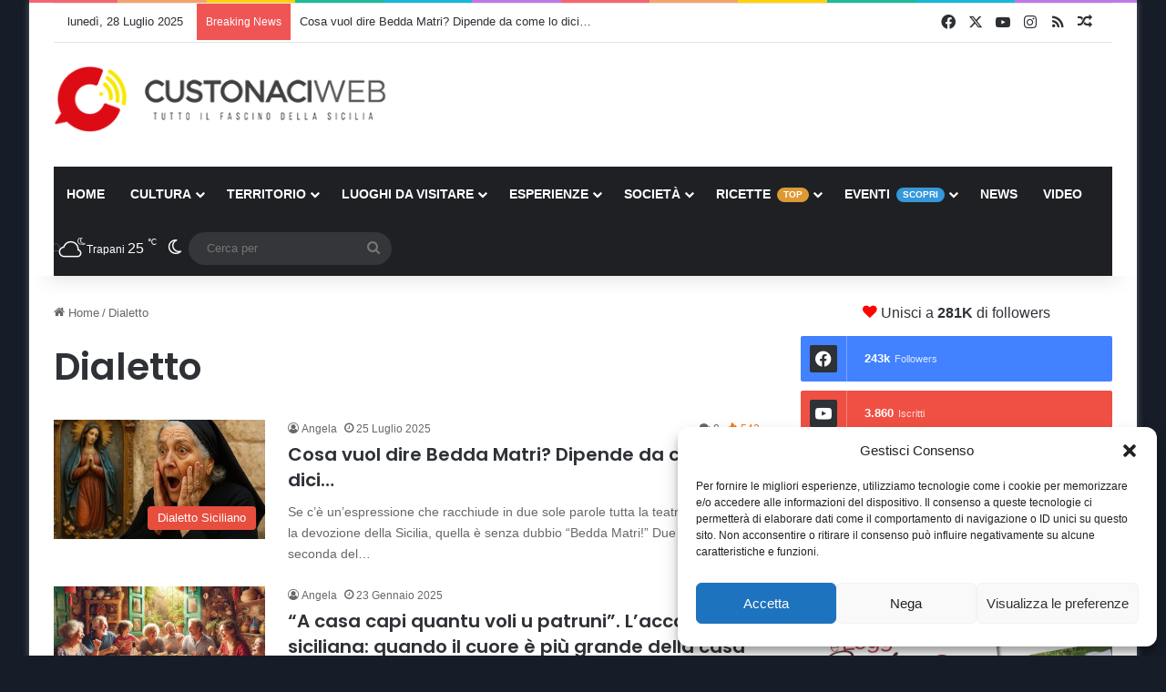

--- FILE ---
content_type: text/html; charset=UTF-8
request_url: https://custonaciweb.it/tag/dialetto/
body_size: 32171
content:
<!DOCTYPE html>
<html lang="it-IT" class="" data-skin="light">
<head>
<meta charset="UTF-8" />
<link rel="profile" href="https://gmpg.org/xfn/11" />
<meta http-equiv='x-dns-prefetch-control' content='on'>
<link rel='dns-prefetch' href='//cdnjs.cloudflare.com' />
<link rel='dns-prefetch' href='//ajax.googleapis.com' />
<link rel='dns-prefetch' href='//fonts.googleapis.com' />
<link rel='dns-prefetch' href='//fonts.gstatic.com' />
<link rel='dns-prefetch' href='//s.gravatar.com' />
<link rel='dns-prefetch' href='//www.google-analytics.com' />
<link rel='preload' as='script' href='https://ajax.googleapis.com/ajax/libs/webfont/1/webfont.js'>
<meta name='robots' content='index, follow, max-image-preview:large, max-snippet:-1, max-video-preview:-1' />
<style>img:is([sizes="auto" i], [sizes^="auto," i]) { contain-intrinsic-size: 3000px 1500px }</style>
<!-- This site is optimized with the Yoast SEO Premium plugin v25.5 (Yoast SEO v25.5) - https://yoast.com/wordpress/plugins/seo/ -->
<title>Dialetto - CustonaciWeb</title>
<link rel="canonical" href="https://custonaciweb.it/tag/dialetto/" />
<link rel="next" href="https://custonaciweb.it/tag/dialetto/page/2/" />
<meta property="og:locale" content="it_IT" />
<meta property="og:type" content="article" />
<meta property="og:title" content="Dialetto Archivi" />
<meta property="og:url" content="https://custonaciweb.it/tag/dialetto/" />
<meta property="og:site_name" content="CustonaciWeb" />
<meta name="twitter:card" content="summary_large_image" />
<meta name="twitter:site" content="@Custonaci_web" />
<script type="application/ld+json" class="yoast-schema-graph">{"@context":"https://schema.org","@graph":[{"@type":"CollectionPage","@id":"https://custonaciweb.it/tag/dialetto/","url":"https://custonaciweb.it/tag/dialetto/","name":"Dialetto - CustonaciWeb","isPartOf":{"@id":"https://custonaciweb.it/#website"},"primaryImageOfPage":{"@id":"https://custonaciweb.it/tag/dialetto/#primaryimage"},"image":{"@id":"https://custonaciweb.it/tag/dialetto/#primaryimage"},"thumbnailUrl":"https://custonaciweb.it/wp-content/uploads/2025/02/Bedda-Matri-Immagine-creata-con-chatgpt.com-CA.jpg","inLanguage":"it-IT"},{"@type":"ImageObject","inLanguage":"it-IT","@id":"https://custonaciweb.it/tag/dialetto/#primaryimage","url":"https://custonaciweb.it/wp-content/uploads/2025/02/Bedda-Matri-Immagine-creata-con-chatgpt.com-CA.jpg","contentUrl":"https://custonaciweb.it/wp-content/uploads/2025/02/Bedda-Matri-Immagine-creata-con-chatgpt.com-CA.jpg","width":980,"height":515,"caption":"Immagine creata con chatgpt.com"},{"@type":"WebSite","@id":"https://custonaciweb.it/#website","url":"https://custonaciweb.it/","name":"CustonaciWeb","description":"Tutto il fascino della Sicilia","publisher":{"@id":"https://custonaciweb.it/#organization"},"potentialAction":[{"@type":"SearchAction","target":{"@type":"EntryPoint","urlTemplate":"https://custonaciweb.it/?s={search_term_string}"},"query-input":{"@type":"PropertyValueSpecification","valueRequired":true,"valueName":"search_term_string"}}],"inLanguage":"it-IT"},{"@type":"Organization","@id":"https://custonaciweb.it/#organization","name":"CustonaciWeb","url":"https://custonaciweb.it/","logo":{"@type":"ImageObject","inLanguage":"it-IT","@id":"https://custonaciweb.it/#/schema/logo/image/","url":"https://custonaciweb.it/wp-content/uploads/2021/10/Logo-Nuovo.jpg","contentUrl":"https://custonaciweb.it/wp-content/uploads/2021/10/Logo-Nuovo.jpg","width":1200,"height":630,"caption":"CustonaciWeb"},"image":{"@id":"https://custonaciweb.it/#/schema/logo/image/"},"sameAs":["https://www.facebook.com/custonaciweb.it","https://x.com/Custonaci_web","https://www.instagram.com/custonaciweb.it/","https://www.youtube.com/channel/UCFMVTqu6TyXY1NFJA4YDe6w","https://www.threads.net/@custonaciweb.it"]}]}</script>
<!-- / Yoast SEO Premium plugin. -->
<link rel='dns-prefetch' href='//www.googletagmanager.com' />
<link rel='dns-prefetch' href='//pagead2.googlesyndication.com' />
<link rel="alternate" type="application/rss+xml" title="CustonaciWeb &raquo; Feed" href="https://custonaciweb.it/feed/" />
<link rel="alternate" type="application/rss+xml" title="CustonaciWeb &raquo; Feed dei commenti" href="https://custonaciweb.it/comments/feed/" />
<script type="text/javascript">
try {
if( 'undefined' != typeof localStorage ){
var tieSkin = localStorage.getItem('tie-skin');
}
var html = document.getElementsByTagName('html')[0].classList,
htmlSkin = 'light';
if( html.contains('dark-skin') ){
htmlSkin = 'dark';
}
if( tieSkin != null && tieSkin != htmlSkin ){
html.add('tie-skin-inverted');
var tieSkinInverted = true;
}
if( tieSkin == 'dark' ){
html.add('dark-skin');
}
else if( tieSkin == 'light' ){
html.remove( 'dark-skin' );
}
} catch(e) { console.log( e ) }
</script>
<link rel="alternate" type="application/rss+xml" title="CustonaciWeb &raquo; Dialetto Feed del tag" href="https://custonaciweb.it/tag/dialetto/feed/" />
<style type="text/css">
:root{				
--tie-preset-gradient-1: linear-gradient(135deg, rgba(6, 147, 227, 1) 0%, rgb(155, 81, 224) 100%);
--tie-preset-gradient-2: linear-gradient(135deg, rgb(122, 220, 180) 0%, rgb(0, 208, 130) 100%);
--tie-preset-gradient-3: linear-gradient(135deg, rgba(252, 185, 0, 1) 0%, rgba(255, 105, 0, 1) 100%);
--tie-preset-gradient-4: linear-gradient(135deg, rgba(255, 105, 0, 1) 0%, rgb(207, 46, 46) 100%);
--tie-preset-gradient-5: linear-gradient(135deg, rgb(238, 238, 238) 0%, rgb(169, 184, 195) 100%);
--tie-preset-gradient-6: linear-gradient(135deg, rgb(74, 234, 220) 0%, rgb(151, 120, 209) 20%, rgb(207, 42, 186) 40%, rgb(238, 44, 130) 60%, rgb(251, 105, 98) 80%, rgb(254, 248, 76) 100%);
--tie-preset-gradient-7: linear-gradient(135deg, rgb(255, 206, 236) 0%, rgb(152, 150, 240) 100%);
--tie-preset-gradient-8: linear-gradient(135deg, rgb(254, 205, 165) 0%, rgb(254, 45, 45) 50%, rgb(107, 0, 62) 100%);
--tie-preset-gradient-9: linear-gradient(135deg, rgb(255, 203, 112) 0%, rgb(199, 81, 192) 50%, rgb(65, 88, 208) 100%);
--tie-preset-gradient-10: linear-gradient(135deg, rgb(255, 245, 203) 0%, rgb(182, 227, 212) 50%, rgb(51, 167, 181) 100%);
--tie-preset-gradient-11: linear-gradient(135deg, rgb(202, 248, 128) 0%, rgb(113, 206, 126) 100%);
--tie-preset-gradient-12: linear-gradient(135deg, rgb(2, 3, 129) 0%, rgb(40, 116, 252) 100%);
--tie-preset-gradient-13: linear-gradient(135deg, #4D34FA, #ad34fa);
--tie-preset-gradient-14: linear-gradient(135deg, #0057FF, #31B5FF);
--tie-preset-gradient-15: linear-gradient(135deg, #FF007A, #FF81BD);
--tie-preset-gradient-16: linear-gradient(135deg, #14111E, #4B4462);
--tie-preset-gradient-17: linear-gradient(135deg, #F32758, #FFC581);
--main-nav-background: #1f2024;
--main-nav-secondry-background: rgba(0,0,0,0.2);
--main-nav-primary-color: #0088ff;
--main-nav-contrast-primary-color: #FFFFFF;
--main-nav-text-color: #FFFFFF;
--main-nav-secondry-text-color: rgba(225,255,255,0.5);
--main-nav-main-border-color: rgba(255,255,255,0.07);
--main-nav-secondry-border-color: rgba(255,255,255,0.04);
--tie-buttons-radius: 8px;--tie-buttons-color: #dd3333;--tie-buttons-text: #ffffff;--tie-buttons-hover-color: #ab0101;--tie-buttons-hover-text: #FFFFFF;
}
</style>
<meta name="viewport" content="width=device-width, initial-scale=1.0" /><script type="text/javascript">
/* <![CDATA[ */
window._wpemojiSettings = {"baseUrl":"https:\/\/s.w.org\/images\/core\/emoji\/16.0.1\/72x72\/","ext":".png","svgUrl":"https:\/\/s.w.org\/images\/core\/emoji\/16.0.1\/svg\/","svgExt":".svg","source":{"concatemoji":"https:\/\/custonaciweb.it\/wp-includes\/js\/wp-emoji-release.min.js?ver=6.8.2"}};
/*! This file is auto-generated */
!function(s,n){var o,i,e;function c(e){try{var t={supportTests:e,timestamp:(new Date).valueOf()};sessionStorage.setItem(o,JSON.stringify(t))}catch(e){}}function p(e,t,n){e.clearRect(0,0,e.canvas.width,e.canvas.height),e.fillText(t,0,0);var t=new Uint32Array(e.getImageData(0,0,e.canvas.width,e.canvas.height).data),a=(e.clearRect(0,0,e.canvas.width,e.canvas.height),e.fillText(n,0,0),new Uint32Array(e.getImageData(0,0,e.canvas.width,e.canvas.height).data));return t.every(function(e,t){return e===a[t]})}function u(e,t){e.clearRect(0,0,e.canvas.width,e.canvas.height),e.fillText(t,0,0);for(var n=e.getImageData(16,16,1,1),a=0;a<n.data.length;a++)if(0!==n.data[a])return!1;return!0}function f(e,t,n,a){switch(t){case"flag":return n(e,"\ud83c\udff3\ufe0f\u200d\u26a7\ufe0f","\ud83c\udff3\ufe0f\u200b\u26a7\ufe0f")?!1:!n(e,"\ud83c\udde8\ud83c\uddf6","\ud83c\udde8\u200b\ud83c\uddf6")&&!n(e,"\ud83c\udff4\udb40\udc67\udb40\udc62\udb40\udc65\udb40\udc6e\udb40\udc67\udb40\udc7f","\ud83c\udff4\u200b\udb40\udc67\u200b\udb40\udc62\u200b\udb40\udc65\u200b\udb40\udc6e\u200b\udb40\udc67\u200b\udb40\udc7f");case"emoji":return!a(e,"\ud83e\udedf")}return!1}function g(e,t,n,a){var r="undefined"!=typeof WorkerGlobalScope&&self instanceof WorkerGlobalScope?new OffscreenCanvas(300,150):s.createElement("canvas"),o=r.getContext("2d",{willReadFrequently:!0}),i=(o.textBaseline="top",o.font="600 32px Arial",{});return e.forEach(function(e){i[e]=t(o,e,n,a)}),i}function t(e){var t=s.createElement("script");t.src=e,t.defer=!0,s.head.appendChild(t)}"undefined"!=typeof Promise&&(o="wpEmojiSettingsSupports",i=["flag","emoji"],n.supports={everything:!0,everythingExceptFlag:!0},e=new Promise(function(e){s.addEventListener("DOMContentLoaded",e,{once:!0})}),new Promise(function(t){var n=function(){try{var e=JSON.parse(sessionStorage.getItem(o));if("object"==typeof e&&"number"==typeof e.timestamp&&(new Date).valueOf()<e.timestamp+604800&&"object"==typeof e.supportTests)return e.supportTests}catch(e){}return null}();if(!n){if("undefined"!=typeof Worker&&"undefined"!=typeof OffscreenCanvas&&"undefined"!=typeof URL&&URL.createObjectURL&&"undefined"!=typeof Blob)try{var e="postMessage("+g.toString()+"("+[JSON.stringify(i),f.toString(),p.toString(),u.toString()].join(",")+"));",a=new Blob([e],{type:"text/javascript"}),r=new Worker(URL.createObjectURL(a),{name:"wpTestEmojiSupports"});return void(r.onmessage=function(e){c(n=e.data),r.terminate(),t(n)})}catch(e){}c(n=g(i,f,p,u))}t(n)}).then(function(e){for(var t in e)n.supports[t]=e[t],n.supports.everything=n.supports.everything&&n.supports[t],"flag"!==t&&(n.supports.everythingExceptFlag=n.supports.everythingExceptFlag&&n.supports[t]);n.supports.everythingExceptFlag=n.supports.everythingExceptFlag&&!n.supports.flag,n.DOMReady=!1,n.readyCallback=function(){n.DOMReady=!0}}).then(function(){return e}).then(function(){var e;n.supports.everything||(n.readyCallback(),(e=n.source||{}).concatemoji?t(e.concatemoji):e.wpemoji&&e.twemoji&&(t(e.twemoji),t(e.wpemoji)))}))}((window,document),window._wpemojiSettings);
/* ]]> */
</script>
<!-- <link rel='stylesheet' id='wprm-public-css' href='https://custonaciweb.it/wp-content/plugins/wp-recipe-maker/dist/public-modern.css?ver=10.0.4' type='text/css' media='all' /> -->
<link rel="stylesheet" type="text/css" href="//custonaciweb.it/wp-content/cache/wpfc-minified/e3hucfza/7flg.css" media="all"/>
<style id='wp-emoji-styles-inline-css' type='text/css'>
img.wp-smiley, img.emoji {
display: inline !important;
border: none !important;
box-shadow: none !important;
height: 1em !important;
width: 1em !important;
margin: 0 0.07em !important;
vertical-align: -0.1em !important;
background: none !important;
padding: 0 !important;
}
</style>
<!-- <link rel='stylesheet' id='editorskit-frontend-css' href='https://custonaciweb.it/wp-content/plugins/block-options/build/style.build.css?ver=new' type='text/css' media='all' /> -->
<link rel="stylesheet" type="text/css" href="//custonaciweb.it/wp-content/cache/wpfc-minified/pfrnaih/7flg.css" media="all"/>
<style id='global-styles-inline-css' type='text/css'>
:root{--wp--preset--aspect-ratio--square: 1;--wp--preset--aspect-ratio--4-3: 4/3;--wp--preset--aspect-ratio--3-4: 3/4;--wp--preset--aspect-ratio--3-2: 3/2;--wp--preset--aspect-ratio--2-3: 2/3;--wp--preset--aspect-ratio--16-9: 16/9;--wp--preset--aspect-ratio--9-16: 9/16;--wp--preset--color--black: #000000;--wp--preset--color--cyan-bluish-gray: #abb8c3;--wp--preset--color--white: #ffffff;--wp--preset--color--pale-pink: #f78da7;--wp--preset--color--vivid-red: #cf2e2e;--wp--preset--color--luminous-vivid-orange: #ff6900;--wp--preset--color--luminous-vivid-amber: #fcb900;--wp--preset--color--light-green-cyan: #7bdcb5;--wp--preset--color--vivid-green-cyan: #00d084;--wp--preset--color--pale-cyan-blue: #8ed1fc;--wp--preset--color--vivid-cyan-blue: #0693e3;--wp--preset--color--vivid-purple: #9b51e0;--wp--preset--color--global-color: #dd3333;--wp--preset--gradient--vivid-cyan-blue-to-vivid-purple: linear-gradient(135deg,rgba(6,147,227,1) 0%,rgb(155,81,224) 100%);--wp--preset--gradient--light-green-cyan-to-vivid-green-cyan: linear-gradient(135deg,rgb(122,220,180) 0%,rgb(0,208,130) 100%);--wp--preset--gradient--luminous-vivid-amber-to-luminous-vivid-orange: linear-gradient(135deg,rgba(252,185,0,1) 0%,rgba(255,105,0,1) 100%);--wp--preset--gradient--luminous-vivid-orange-to-vivid-red: linear-gradient(135deg,rgba(255,105,0,1) 0%,rgb(207,46,46) 100%);--wp--preset--gradient--very-light-gray-to-cyan-bluish-gray: linear-gradient(135deg,rgb(238,238,238) 0%,rgb(169,184,195) 100%);--wp--preset--gradient--cool-to-warm-spectrum: linear-gradient(135deg,rgb(74,234,220) 0%,rgb(151,120,209) 20%,rgb(207,42,186) 40%,rgb(238,44,130) 60%,rgb(251,105,98) 80%,rgb(254,248,76) 100%);--wp--preset--gradient--blush-light-purple: linear-gradient(135deg,rgb(255,206,236) 0%,rgb(152,150,240) 100%);--wp--preset--gradient--blush-bordeaux: linear-gradient(135deg,rgb(254,205,165) 0%,rgb(254,45,45) 50%,rgb(107,0,62) 100%);--wp--preset--gradient--luminous-dusk: linear-gradient(135deg,rgb(255,203,112) 0%,rgb(199,81,192) 50%,rgb(65,88,208) 100%);--wp--preset--gradient--pale-ocean: linear-gradient(135deg,rgb(255,245,203) 0%,rgb(182,227,212) 50%,rgb(51,167,181) 100%);--wp--preset--gradient--electric-grass: linear-gradient(135deg,rgb(202,248,128) 0%,rgb(113,206,126) 100%);--wp--preset--gradient--midnight: linear-gradient(135deg,rgb(2,3,129) 0%,rgb(40,116,252) 100%);--wp--preset--font-size--small: 13px;--wp--preset--font-size--medium: 20px;--wp--preset--font-size--large: 36px;--wp--preset--font-size--x-large: 42px;--wp--preset--spacing--20: 0.44rem;--wp--preset--spacing--30: 0.67rem;--wp--preset--spacing--40: 1rem;--wp--preset--spacing--50: 1.5rem;--wp--preset--spacing--60: 2.25rem;--wp--preset--spacing--70: 3.38rem;--wp--preset--spacing--80: 5.06rem;--wp--preset--shadow--natural: 6px 6px 9px rgba(0, 0, 0, 0.2);--wp--preset--shadow--deep: 12px 12px 50px rgba(0, 0, 0, 0.4);--wp--preset--shadow--sharp: 6px 6px 0px rgba(0, 0, 0, 0.2);--wp--preset--shadow--outlined: 6px 6px 0px -3px rgba(255, 255, 255, 1), 6px 6px rgba(0, 0, 0, 1);--wp--preset--shadow--crisp: 6px 6px 0px rgba(0, 0, 0, 1);}:where(.is-layout-flex){gap: 0.5em;}:where(.is-layout-grid){gap: 0.5em;}body .is-layout-flex{display: flex;}.is-layout-flex{flex-wrap: wrap;align-items: center;}.is-layout-flex > :is(*, div){margin: 0;}body .is-layout-grid{display: grid;}.is-layout-grid > :is(*, div){margin: 0;}:where(.wp-block-columns.is-layout-flex){gap: 2em;}:where(.wp-block-columns.is-layout-grid){gap: 2em;}:where(.wp-block-post-template.is-layout-flex){gap: 1.25em;}:where(.wp-block-post-template.is-layout-grid){gap: 1.25em;}.has-black-color{color: var(--wp--preset--color--black) !important;}.has-cyan-bluish-gray-color{color: var(--wp--preset--color--cyan-bluish-gray) !important;}.has-white-color{color: var(--wp--preset--color--white) !important;}.has-pale-pink-color{color: var(--wp--preset--color--pale-pink) !important;}.has-vivid-red-color{color: var(--wp--preset--color--vivid-red) !important;}.has-luminous-vivid-orange-color{color: var(--wp--preset--color--luminous-vivid-orange) !important;}.has-luminous-vivid-amber-color{color: var(--wp--preset--color--luminous-vivid-amber) !important;}.has-light-green-cyan-color{color: var(--wp--preset--color--light-green-cyan) !important;}.has-vivid-green-cyan-color{color: var(--wp--preset--color--vivid-green-cyan) !important;}.has-pale-cyan-blue-color{color: var(--wp--preset--color--pale-cyan-blue) !important;}.has-vivid-cyan-blue-color{color: var(--wp--preset--color--vivid-cyan-blue) !important;}.has-vivid-purple-color{color: var(--wp--preset--color--vivid-purple) !important;}.has-black-background-color{background-color: var(--wp--preset--color--black) !important;}.has-cyan-bluish-gray-background-color{background-color: var(--wp--preset--color--cyan-bluish-gray) !important;}.has-white-background-color{background-color: var(--wp--preset--color--white) !important;}.has-pale-pink-background-color{background-color: var(--wp--preset--color--pale-pink) !important;}.has-vivid-red-background-color{background-color: var(--wp--preset--color--vivid-red) !important;}.has-luminous-vivid-orange-background-color{background-color: var(--wp--preset--color--luminous-vivid-orange) !important;}.has-luminous-vivid-amber-background-color{background-color: var(--wp--preset--color--luminous-vivid-amber) !important;}.has-light-green-cyan-background-color{background-color: var(--wp--preset--color--light-green-cyan) !important;}.has-vivid-green-cyan-background-color{background-color: var(--wp--preset--color--vivid-green-cyan) !important;}.has-pale-cyan-blue-background-color{background-color: var(--wp--preset--color--pale-cyan-blue) !important;}.has-vivid-cyan-blue-background-color{background-color: var(--wp--preset--color--vivid-cyan-blue) !important;}.has-vivid-purple-background-color{background-color: var(--wp--preset--color--vivid-purple) !important;}.has-black-border-color{border-color: var(--wp--preset--color--black) !important;}.has-cyan-bluish-gray-border-color{border-color: var(--wp--preset--color--cyan-bluish-gray) !important;}.has-white-border-color{border-color: var(--wp--preset--color--white) !important;}.has-pale-pink-border-color{border-color: var(--wp--preset--color--pale-pink) !important;}.has-vivid-red-border-color{border-color: var(--wp--preset--color--vivid-red) !important;}.has-luminous-vivid-orange-border-color{border-color: var(--wp--preset--color--luminous-vivid-orange) !important;}.has-luminous-vivid-amber-border-color{border-color: var(--wp--preset--color--luminous-vivid-amber) !important;}.has-light-green-cyan-border-color{border-color: var(--wp--preset--color--light-green-cyan) !important;}.has-vivid-green-cyan-border-color{border-color: var(--wp--preset--color--vivid-green-cyan) !important;}.has-pale-cyan-blue-border-color{border-color: var(--wp--preset--color--pale-cyan-blue) !important;}.has-vivid-cyan-blue-border-color{border-color: var(--wp--preset--color--vivid-cyan-blue) !important;}.has-vivid-purple-border-color{border-color: var(--wp--preset--color--vivid-purple) !important;}.has-vivid-cyan-blue-to-vivid-purple-gradient-background{background: var(--wp--preset--gradient--vivid-cyan-blue-to-vivid-purple) !important;}.has-light-green-cyan-to-vivid-green-cyan-gradient-background{background: var(--wp--preset--gradient--light-green-cyan-to-vivid-green-cyan) !important;}.has-luminous-vivid-amber-to-luminous-vivid-orange-gradient-background{background: var(--wp--preset--gradient--luminous-vivid-amber-to-luminous-vivid-orange) !important;}.has-luminous-vivid-orange-to-vivid-red-gradient-background{background: var(--wp--preset--gradient--luminous-vivid-orange-to-vivid-red) !important;}.has-very-light-gray-to-cyan-bluish-gray-gradient-background{background: var(--wp--preset--gradient--very-light-gray-to-cyan-bluish-gray) !important;}.has-cool-to-warm-spectrum-gradient-background{background: var(--wp--preset--gradient--cool-to-warm-spectrum) !important;}.has-blush-light-purple-gradient-background{background: var(--wp--preset--gradient--blush-light-purple) !important;}.has-blush-bordeaux-gradient-background{background: var(--wp--preset--gradient--blush-bordeaux) !important;}.has-luminous-dusk-gradient-background{background: var(--wp--preset--gradient--luminous-dusk) !important;}.has-pale-ocean-gradient-background{background: var(--wp--preset--gradient--pale-ocean) !important;}.has-electric-grass-gradient-background{background: var(--wp--preset--gradient--electric-grass) !important;}.has-midnight-gradient-background{background: var(--wp--preset--gradient--midnight) !important;}.has-small-font-size{font-size: var(--wp--preset--font-size--small) !important;}.has-medium-font-size{font-size: var(--wp--preset--font-size--medium) !important;}.has-large-font-size{font-size: var(--wp--preset--font-size--large) !important;}.has-x-large-font-size{font-size: var(--wp--preset--font-size--x-large) !important;}
:where(.wp-block-post-template.is-layout-flex){gap: 1.25em;}:where(.wp-block-post-template.is-layout-grid){gap: 1.25em;}
:where(.wp-block-columns.is-layout-flex){gap: 2em;}:where(.wp-block-columns.is-layout-grid){gap: 2em;}
:root :where(.wp-block-pullquote){font-size: 1.5em;line-height: 1.6;}
</style>
<!-- <link rel='stylesheet' id='contact-form-7-css' href='https://custonaciweb.it/wp-content/plugins/contact-form-7/includes/css/styles.css?ver=6.1' type='text/css' media='all' /> -->
<!-- <link rel='stylesheet' id='taqyeem-buttons-style-css' href='https://custonaciweb.it/wp-content/plugins/taqyeem-buttons/assets/style.css?ver=6.8.2' type='text/css' media='all' /> -->
<!-- <link rel='stylesheet' id='cmplz-general-css' href='https://custonaciweb.it/wp-content/plugins/complianz-gdpr/assets/css/cookieblocker.min.css?ver=1752733769' type='text/css' media='all' /> -->
<!-- <link rel='stylesheet' id='tie-css-base-css' href='https://custonaciweb.it/wp-content/themes/jannah/assets/css/base.min.css?ver=7.3.3' type='text/css' media='all' /> -->
<!-- <link rel='stylesheet' id='tie-css-styles-css' href='https://custonaciweb.it/wp-content/themes/jannah/assets/css/style.min.css?ver=7.3.3' type='text/css' media='all' /> -->
<!-- <link rel='stylesheet' id='tie-css-widgets-css' href='https://custonaciweb.it/wp-content/themes/jannah/assets/css/widgets.min.css?ver=7.3.3' type='text/css' media='all' /> -->
<!-- <link rel='stylesheet' id='tie-css-helpers-css' href='https://custonaciweb.it/wp-content/themes/jannah/assets/css/helpers.min.css?ver=7.3.3' type='text/css' media='all' /> -->
<!-- <link rel='stylesheet' id='tie-fontawesome5-css' href='https://custonaciweb.it/wp-content/themes/jannah/assets/css/fontawesome.css?ver=7.3.3' type='text/css' media='all' /> -->
<!-- <link rel='stylesheet' id='tie-css-ilightbox-css' href='https://custonaciweb.it/wp-content/themes/jannah/assets/ilightbox/dark-skin/skin.css?ver=7.3.3' type='text/css' media='all' /> -->
<!-- <link rel='stylesheet' id='tie-css-shortcodes-css' href='https://custonaciweb.it/wp-content/themes/jannah/assets/css/plugins/shortcodes.min.css?ver=7.3.3' type='text/css' media='all' /> -->
<!-- <link rel='stylesheet' id='taqyeem-styles-css' href='https://custonaciweb.it/wp-content/themes/jannah/assets/css/plugins/taqyeem.min.css?ver=7.3.3' type='text/css' media='all' /> -->
<!-- <link rel='stylesheet' id='tie-theme-child-css-css' href='https://custonaciweb.it/wp-content/themes/jannah-child/style.css?ver=6.8.2' type='text/css' media='all' /> -->
<link rel="stylesheet" type="text/css" href="//custonaciweb.it/wp-content/cache/wpfc-minified/12ugymhx/bnmtk.css" media="all"/>
<style id='tie-theme-child-css-inline-css' type='text/css'>
.wf-active .logo-text,.wf-active h1,.wf-active h2,.wf-active h3,.wf-active h4,.wf-active h5,.wf-active h6,.wf-active .the-subtitle{font-family: 'Poppins';}#main-nav .main-menu > ul > li > a{text-transform: uppercase;}.post-cat{text-transform: capitalize;}#the-post .entry-content,#the-post .entry-content p{font-size: 16px;}@media (min-width: 768px){.section-title-big{}}.section-title-big{text-transform: capitalize;}#tie-wrapper .widget-title .the-subtitle,#tie-wrapper #comments-title,#tie-wrapper .comment-reply-title,#tie-wrapper .woocommerce-tabs .panel h2,#tie-wrapper .related.products h2,#tie-wrapper #bbpress-forums #new-post > fieldset.bbp-form > legend,#tie-wrapper .entry-content .review-box-header{font-size: 18px;}#tie-wrapper .mag-box.big-post-left-box li:not(:first-child) .post-title,#tie-wrapper .mag-box.big-post-top-box li:not(:first-child) .post-title,#tie-wrapper .mag-box.half-box li:not(:first-child) .post-title,#tie-wrapper .mag-box.big-thumb-left-box li:not(:first-child) .post-title,#tie-wrapper .mag-box.scrolling-box .slide .post-title,#tie-wrapper .mag-box.miscellaneous-box li:not(:first-child) .post-title{font-size: 14px;}@media (min-width: 992px){.full-width .fullwidth-slider-wrapper .thumb-overlay .thumb-content .thumb-title,.full-width .wide-next-prev-slider-wrapper .thumb-overlay .thumb-content .thumb-title,.full-width .wide-slider-with-navfor-wrapper .thumb-overlay .thumb-content .thumb-title,.full-width .boxed-slider-wrapper .thumb-overlay .thumb-title{}}.full-width .fullwidth-slider-wrapper .thumb-overlay .thumb-content .thumb-title,.full-width .wide-next-prev-slider-wrapper .thumb-overlay .thumb-content .thumb-title,.full-width .wide-slider-with-navfor-wrapper .thumb-overlay .thumb-content .thumb-title,.full-width .boxed-slider-wrapper .thumb-overlay .thumb-title{text-transform: capitalize;}#tie-body{background-color: #161d28;}:root:root{--brand-color: #dd3333;--dark-brand-color: #ab0101;--bright-color: #FFFFFF;--base-color: #2c2f34;}#reading-position-indicator{box-shadow: 0 0 10px rgba( 221,51,51,0.7);}:root:root{--brand-color: #dd3333;--dark-brand-color: #ab0101;--bright-color: #FFFFFF;--base-color: #2c2f34;}#reading-position-indicator{box-shadow: 0 0 10px rgba( 221,51,51,0.7);}#header-notification-bar{background: var( --tie-preset-gradient-13 );}.main-nav,.search-in-main-nav{--main-nav-primary-color: #e82a14;--tie-buttons-color: #e82a14;--tie-buttons-border-color: #e82a14;--tie-buttons-text: #FFFFFF;--tie-buttons-hover-color: #ca0c00;}#main-nav .mega-links-head:after,#main-nav .cats-horizontal a.is-active,#main-nav .cats-horizontal a:hover,#main-nav .spinner > div{background-color: #e82a14;}#main-nav .menu ul li:hover > a,#main-nav .menu ul li.current-menu-item:not(.mega-link-column) > a,#main-nav .components a:hover,#main-nav .components > li:hover > a,#main-nav #search-submit:hover,#main-nav .cats-vertical a.is-active,#main-nav .cats-vertical a:hover,#main-nav .mega-menu .post-meta a:hover,#main-nav .mega-menu .post-box-title a:hover,#autocomplete-suggestions.search-in-main-nav a:hover,#main-nav .spinner-circle:after{color: #e82a14;}#main-nav .menu > li.tie-current-menu > a,#main-nav .menu > li:hover > a,.theme-header #main-nav .mega-menu .cats-horizontal a.is-active,.theme-header #main-nav .mega-menu .cats-horizontal a:hover{color: #FFFFFF;}#main-nav .menu > li.tie-current-menu > a:before,#main-nav .menu > li:hover > a:before{border-top-color: #FFFFFF;}#tie-body .sidebar .widget-title{border-color: #e82a14;color: #e82a14;}#footer{background-color: #353535;}#background-stream-cover{background-image: url(https://custonaciweb.it/wp-content/uploads/2024/03/SFONDO-SITO-PUBBLICITA-CASE-VACANZA2.png);background-repeat: no-repeat;background-size: initial; background-attachment: fixed;background-position: center top;}#footer .posts-list-counter .posts-list-items li.widget-post-list:before{border-color: #353535;}#footer .timeline-widget a .date:before{border-color: rgba(53,53,53,0.8);}#footer .footer-boxed-widget-area,#footer textarea,#footer input:not([type=submit]),#footer select,#footer code,#footer kbd,#footer pre,#footer samp,#footer .show-more-button,#footer .slider-links .tie-slider-nav span,#footer #wp-calendar,#footer #wp-calendar tbody td,#footer #wp-calendar thead th,#footer .widget.buddypress .item-options a{border-color: rgba(255,255,255,0.1);}#footer .social-statistics-widget .white-bg li.social-icons-item a,#footer .widget_tag_cloud .tagcloud a,#footer .latest-tweets-widget .slider-links .tie-slider-nav span,#footer .widget_layered_nav_filters a{border-color: rgba(255,255,255,0.1);}#footer .social-statistics-widget .white-bg li:before{background: rgba(255,255,255,0.1);}.site-footer #wp-calendar tbody td{background: rgba(255,255,255,0.02);}#footer .white-bg .social-icons-item a span.followers span,#footer .circle-three-cols .social-icons-item a .followers-num,#footer .circle-three-cols .social-icons-item a .followers-name{color: rgba(255,255,255,0.8);}#footer .timeline-widget ul:before,#footer .timeline-widget a:not(:hover) .date:before{background-color: #171717;}#tie-body #footer .widget-title::after{background-color: #dd9933;}#footer .widget-title,#footer .widget-title a:not(:hover){color: #dd9933;}.site-footer.dark-skin a:hover,#footer .stars-rating-active,#footer .twitter-icon-wrap span,.block-head-4.magazine2 #footer .tabs li a{color: #dd9933;}#footer .circle_bar{stroke: #dd9933;}#footer .widget.buddypress .item-options a.selected,#footer .widget.buddypress .item-options a.loading,#footer .tie-slider-nav span:hover,.block-head-4.magazine2 #footer .tabs{border-color: #dd9933;}.magazine2:not(.block-head-4) #footer .tabs a:hover,.magazine2:not(.block-head-4) #footer .tabs .active a,.magazine1 #footer .tabs a:hover,.magazine1 #footer .tabs .active a,.block-head-4.magazine2 #footer .tabs.tabs .active a,.block-head-4.magazine2 #footer .tabs > .active a:before,.block-head-4.magazine2 #footer .tabs > li.active:nth-child(n) a:after,#footer .digital-rating-static,#footer .timeline-widget li a:hover .date:before,#footer #wp-calendar #today,#footer .posts-list-counter .posts-list-items li.widget-post-list:before,#footer .cat-counter span,#footer.dark-skin .the-global-title:after,#footer .button,#footer [type='submit'],#footer .spinner > div,#footer .widget.buddypress .item-options a.selected,#footer .widget.buddypress .item-options a.loading,#footer .tie-slider-nav span:hover,#footer .fullwidth-area .tagcloud a:hover{background-color: #dd9933;color: #FFFFFF;}.block-head-4.magazine2 #footer .tabs li a:hover{color: #bf7b15;}.block-head-4.magazine2 #footer .tabs.tabs .active a:hover,#footer .widget.buddypress .item-options a.selected,#footer .widget.buddypress .item-options a.loading,#footer .tie-slider-nav span:hover{color: #FFFFFF !important;}#footer .button:hover,#footer [type='submit']:hover{background-color: #bf7b15;color: #FFFFFF;}.tie-cat-6133,.tie-cat-item-6133 > span{background-color:#e67e22 !important;color:#FFFFFF !important;}.tie-cat-6133:after{border-top-color:#e67e22 !important;}.tie-cat-6133:hover{background-color:#c86004 !important;}.tie-cat-6133:hover:after{border-top-color:#c86004 !important;}.tie-cat-6106,.tie-cat-item-6106 > span{background-color:#2ecc71 !important;color:#FFFFFF !important;}.tie-cat-6106:after{border-top-color:#2ecc71 !important;}.tie-cat-6106:hover{background-color:#10ae53 !important;}.tie-cat-6106:hover:after{border-top-color:#10ae53 !important;}.tie-cat-6142,.tie-cat-item-6142 > span{background-color:#9b59b6 !important;color:#FFFFFF !important;}.tie-cat-6142:after{border-top-color:#9b59b6 !important;}.tie-cat-6142:hover{background-color:#7d3b98 !important;}.tie-cat-6142:hover:after{border-top-color:#7d3b98 !important;}.tie-cat-6143,.tie-cat-item-6143 > span{background-color:#34495e !important;color:#FFFFFF !important;}.tie-cat-6143:after{border-top-color:#34495e !important;}.tie-cat-6143:hover{background-color:#162b40 !important;}.tie-cat-6143:hover:after{border-top-color:#162b40 !important;}.tie-cat-6146,.tie-cat-item-6146 > span{background-color:#795548 !important;color:#FFFFFF !important;}.tie-cat-6146:after{border-top-color:#795548 !important;}.tie-cat-6146:hover{background-color:#5b372a !important;}.tie-cat-6146:hover:after{border-top-color:#5b372a !important;}.tie-cat-6147,.tie-cat-item-6147 > span{background-color:#4CAF50 !important;color:#FFFFFF !important;}.tie-cat-6147:after{border-top-color:#4CAF50 !important;}.tie-cat-6147:hover{background-color:#2e9132 !important;}.tie-cat-6147:hover:after{border-top-color:#2e9132 !important;}.tie-cat-6188,.tie-cat-item-6188 > span{background-color:#e1c40f !important;color:#FFFFFF !important;}.tie-cat-6188:after{border-top-color:#e1c40f !important;}.tie-cat-6188:hover{background-color:#c3a600 !important;}.tie-cat-6188:hover:after{border-top-color:#c3a600 !important;}.tie-cat-2096,.tie-cat-item-2096 > span{background-color:#e74c3c !important;color:#FFFFFF !important;}.tie-cat-2096:after{border-top-color:#e74c3c !important;}.tie-cat-2096:hover{background-color:#c92e1e !important;}.tie-cat-2096:hover:after{border-top-color:#c92e1e !important;}.tie-cat-3192,.tie-cat-item-3192 > span{background-color:#10cc5e !important;color:#FFFFFF !important;}.tie-cat-3192:after{border-top-color:#10cc5e !important;}.tie-cat-3192:hover{background-color:#00ae40 !important;}.tie-cat-3192:hover:after{border-top-color:#00ae40 !important;}.tie-cat-4005,.tie-cat-item-4005 > span{background-color:#10cc5e !important;color:#FFFFFF !important;}.tie-cat-4005:after{border-top-color:#10cc5e !important;}.tie-cat-4005:hover{background-color:#00ae40 !important;}.tie-cat-4005:hover:after{border-top-color:#00ae40 !important;}.tie-cat-5343,.tie-cat-item-5343 > span{background-color:#e74c3c !important;color:#FFFFFF !important;}.tie-cat-5343:after{border-top-color:#e74c3c !important;}.tie-cat-5343:hover{background-color:#c92e1e !important;}.tie-cat-5343:hover:after{border-top-color:#c92e1e !important;}.tie-cat-4521,.tie-cat-item-4521 > span{background-color:#ff7514 !important;color:#FFFFFF !important;}.tie-cat-4521:after{border-top-color:#ff7514 !important;}.tie-cat-4521:hover{background-color:#e15700 !important;}.tie-cat-4521:hover:after{border-top-color:#e15700 !important;}.tie-cat-5468,.tie-cat-item-5468 > span{background-color:#e74c3c !important;color:#FFFFFF !important;}.tie-cat-5468:after{border-top-color:#e74c3c !important;}.tie-cat-5468:hover{background-color:#c92e1e !important;}.tie-cat-5468:hover:after{border-top-color:#c92e1e !important;}.tie-cat-5094,.tie-cat-item-5094 > span{background-color:#e74c3c !important;color:#FFFFFF !important;}.tie-cat-5094:after{border-top-color:#e74c3c !important;}.tie-cat-5094:hover{background-color:#c92e1e !important;}.tie-cat-5094:hover:after{border-top-color:#c92e1e !important;}.tie-cat-18,.tie-cat-item-18 > span{background-color:#10cc5e !important;color:#FFFFFF !important;}.tie-cat-18:after{border-top-color:#10cc5e !important;}.tie-cat-18:hover{background-color:#00ae40 !important;}.tie-cat-18:hover:after{border-top-color:#00ae40 !important;}.tie-cat-4293,.tie-cat-item-4293 > span{background-color:#ff7514 !important;color:#FFFFFF !important;}.tie-cat-4293:after{border-top-color:#ff7514 !important;}.tie-cat-4293:hover{background-color:#e15700 !important;}.tie-cat-4293:hover:after{border-top-color:#e15700 !important;}.tie-cat-4126,.tie-cat-item-4126 > span{background-color:#ff7514 !important;color:#FFFFFF !important;}.tie-cat-4126:after{border-top-color:#ff7514 !important;}.tie-cat-4126:hover{background-color:#e15700 !important;}.tie-cat-4126:hover:after{border-top-color:#e15700 !important;}.tie-cat-811,.tie-cat-item-811 > span{background-color:#e74c3c !important;color:#FFFFFF !important;}.tie-cat-811:after{border-top-color:#e74c3c !important;}.tie-cat-811:hover{background-color:#c92e1e !important;}.tie-cat-811:hover:after{border-top-color:#c92e1e !important;}.tie-cat-3276,.tie-cat-item-3276 > span{background-color:#10cc5e !important;color:#FFFFFF !important;}.tie-cat-3276:after{border-top-color:#10cc5e !important;}.tie-cat-3276:hover{background-color:#00ae40 !important;}.tie-cat-3276:hover:after{border-top-color:#00ae40 !important;}.tie-cat-5414,.tie-cat-item-5414 > span{background-color:#e74c3c !important;color:#FFFFFF !important;}.tie-cat-5414:after{border-top-color:#e74c3c !important;}.tie-cat-5414:hover{background-color:#c92e1e !important;}.tie-cat-5414:hover:after{border-top-color:#c92e1e !important;}.tie-cat-6406,.tie-cat-item-6406 > span{background-color:#f1c40f !important;color:#FFFFFF !important;}.tie-cat-6406:after{border-top-color:#f1c40f !important;}.tie-cat-6406:hover{background-color:#d3a600 !important;}.tie-cat-6406:hover:after{border-top-color:#d3a600 !important;}.tie-cat-6532,.tie-cat-item-6532 > span{background-color:#e74c3c !important;color:#FFFFFF !important;}.tie-cat-6532:after{border-top-color:#e74c3c !important;}.tie-cat-6532:hover{background-color:#c92e1e !important;}.tie-cat-6532:hover:after{border-top-color:#c92e1e !important;}.tie-cat-75,.tie-cat-item-75 > span{background-color:#ff7514 !important;color:#FFFFFF !important;}.tie-cat-75:after{border-top-color:#ff7514 !important;}.tie-cat-75:hover{background-color:#e15700 !important;}.tie-cat-75:hover:after{border-top-color:#e15700 !important;}.tie-cat-6533,.tie-cat-item-6533 > span{background-color:#ff7514 !important;color:#FFFFFF !important;}.tie-cat-6533:after{border-top-color:#ff7514 !important;}.tie-cat-6533:hover{background-color:#e15700 !important;}.tie-cat-6533:hover:after{border-top-color:#e15700 !important;}.tie-cat-20865,.tie-cat-item-20865 > span{background-color:#ff7514 !important;color:#FFFFFF !important;}.tie-cat-20865:after{border-top-color:#ff7514 !important;}.tie-cat-20865:hover{background-color:#e15700 !important;}.tie-cat-20865:hover:after{border-top-color:#e15700 !important;}.tie-cat-20863,.tie-cat-item-20863 > span{background-color:#ff7514 !important;color:#FFFFFF !important;}.tie-cat-20863:after{border-top-color:#ff7514 !important;}.tie-cat-20863:hover{background-color:#e15700 !important;}.tie-cat-20863:hover:after{border-top-color:#e15700 !important;}.tie-cat-20864,.tie-cat-item-20864 > span{background-color:#ff7514 !important;color:#FFFFFF !important;}.tie-cat-20864:after{border-top-color:#ff7514 !important;}.tie-cat-20864:hover{background-color:#e15700 !important;}.tie-cat-20864:hover:after{border-top-color:#e15700 !important;}.tie-cat-1597,.tie-cat-item-1597 > span{background-color:#e74c3c !important;color:#FFFFFF !important;}.tie-cat-1597:after{border-top-color:#e74c3c !important;}.tie-cat-1597:hover{background-color:#c92e1e !important;}.tie-cat-1597:hover:after{border-top-color:#c92e1e !important;}.tie-cat-1462,.tie-cat-item-1462 > span{background-color:#10cc5e !important;color:#FFFFFF !important;}.tie-cat-1462:after{border-top-color:#10cc5e !important;}.tie-cat-1462:hover{background-color:#00ae40 !important;}.tie-cat-1462:hover:after{border-top-color:#00ae40 !important;}.tie-cat-6908,.tie-cat-item-6908 > span{background-color:#e74c3c !important;color:#FFFFFF !important;}.tie-cat-6908:after{border-top-color:#e74c3c !important;}.tie-cat-6908:hover{background-color:#c92e1e !important;}.tie-cat-6908:hover:after{border-top-color:#c92e1e !important;}.tie-cat-2586,.tie-cat-item-2586 > span{background-color:#ff7514 !important;color:#FFFFFF !important;}.tie-cat-2586:after{border-top-color:#ff7514 !important;}.tie-cat-2586:hover{background-color:#e15700 !important;}.tie-cat-2586:hover:after{border-top-color:#e15700 !important;}.tie-cat-6909,.tie-cat-item-6909 > span{background-color:#e74c3c !important;color:#FFFFFF !important;}.tie-cat-6909:after{border-top-color:#e74c3c !important;}.tie-cat-6909:hover{background-color:#c92e1e !important;}.tie-cat-6909:hover:after{border-top-color:#c92e1e !important;}.tie-cat-4,.tie-cat-item-4 > span{background-color:#10cc5e !important;color:#FFFFFF !important;}.tie-cat-4:after{border-top-color:#10cc5e !important;}.tie-cat-4:hover{background-color:#00ae40 !important;}.tie-cat-4:hover:after{border-top-color:#00ae40 !important;}.tie-cat-1720,.tie-cat-item-1720 > span{background-color:#e74c3c !important;color:#FFFFFF !important;}.tie-cat-1720:after{border-top-color:#e74c3c !important;}.tie-cat-1720:hover{background-color:#c92e1e !important;}.tie-cat-1720:hover:after{border-top-color:#c92e1e !important;}.tie-cat-3160,.tie-cat-item-3160 > span{background-color:#f1c40f !important;color:#FFFFFF !important;}.tie-cat-3160:after{border-top-color:#f1c40f !important;}.tie-cat-3160:hover{background-color:#d3a600 !important;}.tie-cat-3160:hover:after{border-top-color:#d3a600 !important;}.tie-cat-17,.tie-cat-item-17 > span{background-color:#3498db !important;color:#FFFFFF !important;}.tie-cat-17:after{border-top-color:#3498db !important;}.tie-cat-17:hover{background-color:#167abd !important;}.tie-cat-17:hover:after{border-top-color:#167abd !important;}.tie-cat-20780,.tie-cat-item-20780 > span{background-color:#bf4885 !important;color:#FFFFFF !important;}.tie-cat-20780:after{border-top-color:#bf4885 !important;}.tie-cat-20780:hover{background-color:#a12a67 !important;}.tie-cat-20780:hover:after{border-top-color:#a12a67 !important;}.tie-cat-1169,.tie-cat-item-1169 > span{background-color:#003399 !important;color:#FFFFFF !important;}.tie-cat-1169:after{border-top-color:#003399 !important;}.tie-cat-1169:hover{background-color:#00157b !important;}.tie-cat-1169:hover:after{border-top-color:#00157b !important;}.tie-cat-6190,.tie-cat-item-6190 > span{background-color:#f1c40f !important;color:#FFFFFF !important;}.tie-cat-6190:after{border-top-color:#f1c40f !important;}.tie-cat-6190:hover{background-color:#d3a600 !important;}.tie-cat-6190:hover:after{border-top-color:#d3a600 !important;}.tie-cat-21270,.tie-cat-item-21270 > span{background-color:#9955b5 !important;color:#FFFFFF !important;}.tie-cat-21270:after{border-top-color:#9955b5 !important;}.tie-cat-21270:hover{background-color:#7b3797 !important;}.tie-cat-21270:hover:after{border-top-color:#7b3797 !important;}.tie-cat-20892,.tie-cat-item-20892 > span{background-color:#9955b5 !important;color:#FFFFFF !important;}.tie-cat-20892:after{border-top-color:#9955b5 !important;}.tie-cat-20892:hover{background-color:#7b3797 !important;}.tie-cat-20892:hover:after{border-top-color:#7b3797 !important;}.tie-cat-21276,.tie-cat-item-21276 > span{background-color:#9955b5 !important;color:#FFFFFF !important;}.tie-cat-21276:after{border-top-color:#9955b5 !important;}.tie-cat-21276:hover{background-color:#7b3797 !important;}.tie-cat-21276:hover:after{border-top-color:#7b3797 !important;}.tie-cat-20867,.tie-cat-item-20867 > span{background-color:#9955b5 !important;color:#FFFFFF !important;}.tie-cat-20867:after{border-top-color:#9955b5 !important;}.tie-cat-20867:hover{background-color:#7b3797 !important;}.tie-cat-20867:hover:after{border-top-color:#7b3797 !important;}.tie-cat-21269,.tie-cat-item-21269 > span{background-color:#f7c0cb !important;color:#000000 !important;}.tie-cat-21269:after{border-top-color:#f7c0cb !important;}.tie-cat-21269:hover{background-color:#d9a2ad !important;}.tie-cat-21269:hover:after{border-top-color:#d9a2ad !important;}.tie-cat-6196,.tie-cat-item-6196 > span{background-color:#f1c40f !important;color:#FFFFFF !important;}.tie-cat-6196:after{border-top-color:#f1c40f !important;}.tie-cat-6196:hover{background-color:#d3a600 !important;}.tie-cat-6196:hover:after{border-top-color:#d3a600 !important;}.tie-cat-21281,.tie-cat-item-21281 > span{background-color:#ff7514 !important;color:#FFFFFF !important;}.tie-cat-21281:after{border-top-color:#ff7514 !important;}.tie-cat-21281:hover{background-color:#e15700 !important;}.tie-cat-21281:hover:after{border-top-color:#e15700 !important;}.tie-cat-21272,.tie-cat-item-21272 > span{background-color:#9955b5 !important;color:#FFFFFF !important;}.tie-cat-21272:after{border-top-color:#9955b5 !important;}.tie-cat-21272:hover{background-color:#7b3797 !important;}.tie-cat-21272:hover:after{border-top-color:#7b3797 !important;}.tie-cat-21274,.tie-cat-item-21274 > span{background-color:#9955b5 !important;color:#FFFFFF !important;}.tie-cat-21274:after{border-top-color:#9955b5 !important;}.tie-cat-21274:hover{background-color:#7b3797 !important;}.tie-cat-21274:hover:after{border-top-color:#7b3797 !important;}.tie-cat-21527,.tie-cat-item-21527 > span{background-color:#9955b5 !important;color:#FFFFFF !important;}.tie-cat-21527:after{border-top-color:#9955b5 !important;}.tie-cat-21527:hover{background-color:#7b3797 !important;}.tie-cat-21527:hover:after{border-top-color:#7b3797 !important;}.tie-cat-21279,.tie-cat-item-21279 > span{background-color:#9955b5 !important;color:#FFFFFF !important;}.tie-cat-21279:after{border-top-color:#9955b5 !important;}.tie-cat-21279:hover{background-color:#7b3797 !important;}.tie-cat-21279:hover:after{border-top-color:#7b3797 !important;}.tie-cat-21280,.tie-cat-item-21280 > span{background-color:#9955b5 !important;color:#FFFFFF !important;}.tie-cat-21280:after{border-top-color:#9955b5 !important;}.tie-cat-21280:hover{background-color:#7b3797 !important;}.tie-cat-21280:hover:after{border-top-color:#7b3797 !important;}.tie-cat-21271,.tie-cat-item-21271 > span{background-color:#9955b5 !important;color:#FFFFFF !important;}.tie-cat-21271:after{border-top-color:#9955b5 !important;}.tie-cat-21271:hover{background-color:#7b3797 !important;}.tie-cat-21271:hover:after{border-top-color:#7b3797 !important;}.tie-cat-21526,.tie-cat-item-21526 > span{background-color:#9955b5 !important;color:#FFFFFF !important;}.tie-cat-21526:after{border-top-color:#9955b5 !important;}.tie-cat-21526:hover{background-color:#7b3797 !important;}.tie-cat-21526:hover:after{border-top-color:#7b3797 !important;}.tie-cat-21277,.tie-cat-item-21277 > span{background-color:#9955b5 !important;color:#FFFFFF !important;}.tie-cat-21277:after{border-top-color:#9955b5 !important;}.tie-cat-21277:hover{background-color:#7b3797 !important;}.tie-cat-21277:hover:after{border-top-color:#7b3797 !important;}.tie-cat-6195,.tie-cat-item-6195 > span{background-color:#f1c40f !important;color:#FFFFFF !important;}.tie-cat-6195:after{border-top-color:#f1c40f !important;}.tie-cat-6195:hover{background-color:#d3a600 !important;}.tie-cat-6195:hover:after{border-top-color:#d3a600 !important;}.tie-cat-6194,.tie-cat-item-6194 > span{background-color:#f1c40f !important;color:#FFFFFF !important;}.tie-cat-6194:after{border-top-color:#f1c40f !important;}.tie-cat-6194:hover{background-color:#d3a600 !important;}.tie-cat-6194:hover:after{border-top-color:#d3a600 !important;}.tie-cat-6191,.tie-cat-item-6191 > span{background-color:#f1c40f !important;color:#FFFFFF !important;}.tie-cat-6191:after{border-top-color:#f1c40f !important;}.tie-cat-6191:hover{background-color:#d3a600 !important;}.tie-cat-6191:hover:after{border-top-color:#d3a600 !important;}.tie-cat-6485,.tie-cat-item-6485 > span{background-color:#f1c40f !important;color:#FFFFFF !important;}.tie-cat-6485:after{border-top-color:#f1c40f !important;}.tie-cat-6485:hover{background-color:#d3a600 !important;}.tie-cat-6485:hover:after{border-top-color:#d3a600 !important;}.tie-cat-6193,.tie-cat-item-6193 > span{background-color:#f1c40f !important;color:#FFFFFF !important;}.tie-cat-6193:after{border-top-color:#f1c40f !important;}.tie-cat-6193:hover{background-color:#d3a600 !important;}.tie-cat-6193:hover:after{border-top-color:#d3a600 !important;}.tie-cat-5374,.tie-cat-item-5374 > span{background-color:#e74c3c !important;color:#FFFFFF !important;}.tie-cat-5374:after{border-top-color:#e74c3c !important;}.tie-cat-5374:hover{background-color:#c92e1e !important;}.tie-cat-5374:hover:after{border-top-color:#c92e1e !important;}.tie-cat-20862,.tie-cat-item-20862 > span{background-color:#e74c3c !important;color:#FFFFFF !important;}.tie-cat-20862:after{border-top-color:#e74c3c !important;}.tie-cat-20862:hover{background-color:#c92e1e !important;}.tie-cat-20862:hover:after{border-top-color:#c92e1e !important;}.tie-cat-21275,.tie-cat-item-21275 > span{background-color:#9955b5 !important;color:#FFFFFF !important;}.tie-cat-21275:after{border-top-color:#9955b5 !important;}.tie-cat-21275:hover{background-color:#7b3797 !important;}.tie-cat-21275:hover:after{border-top-color:#7b3797 !important;}.tie-cat-21278,.tie-cat-item-21278 > span{background-color:#9955b5 !important;color:#FFFFFF !important;}.tie-cat-21278:after{border-top-color:#9955b5 !important;}.tie-cat-21278:hover{background-color:#7b3797 !important;}.tie-cat-21278:hover:after{border-top-color:#7b3797 !important;}.tie-cat-21273,.tie-cat-item-21273 > span{background-color:#9955b5 !important;color:#FFFFFF !important;}.tie-cat-21273:after{border-top-color:#9955b5 !important;}.tie-cat-21273:hover{background-color:#7b3797 !important;}.tie-cat-21273:hover:after{border-top-color:#7b3797 !important;}.tie-cat-21591,.tie-cat-item-21591 > span{background-color:#3498db !important;color:#FFFFFF !important;}.tie-cat-21591:after{border-top-color:#3498db !important;}.tie-cat-21591:hover{background-color:#167abd !important;}.tie-cat-21591:hover:after{border-top-color:#167abd !important;}.tie-cat-21583,.tie-cat-item-21583 > span{background-color:#3498db !important;color:#FFFFFF !important;}.tie-cat-21583:after{border-top-color:#3498db !important;}.tie-cat-21583:hover{background-color:#167abd !important;}.tie-cat-21583:hover:after{border-top-color:#167abd !important;}.tie-cat-21588,.tie-cat-item-21588 > span{background-color:#3498db !important;color:#FFFFFF !important;}.tie-cat-21588:after{border-top-color:#3498db !important;}.tie-cat-21588:hover{background-color:#167abd !important;}.tie-cat-21588:hover:after{border-top-color:#167abd !important;}.tie-cat-21584,.tie-cat-item-21584 > span{background-color:#3498db !important;color:#FFFFFF !important;}.tie-cat-21584:after{border-top-color:#3498db !important;}.tie-cat-21584:hover{background-color:#167abd !important;}.tie-cat-21584:hover:after{border-top-color:#167abd !important;}.tie-cat-21590,.tie-cat-item-21590 > span{background-color:#3498db !important;color:#FFFFFF !important;}.tie-cat-21590:after{border-top-color:#3498db !important;}.tie-cat-21590:hover{background-color:#167abd !important;}.tie-cat-21590:hover:after{border-top-color:#167abd !important;}.tie-cat-21589,.tie-cat-item-21589 > span{background-color:#3498db !important;color:#FFFFFF !important;}.tie-cat-21589:after{border-top-color:#3498db !important;}.tie-cat-21589:hover{background-color:#167abd !important;}.tie-cat-21589:hover:after{border-top-color:#167abd !important;}.tie-cat-21582,.tie-cat-item-21582 > span{background-color:#3498db !important;color:#FFFFFF !important;}.tie-cat-21582:after{border-top-color:#3498db !important;}.tie-cat-21582:hover{background-color:#167abd !important;}.tie-cat-21582:hover:after{border-top-color:#167abd !important;}.tie-cat-21585,.tie-cat-item-21585 > span{background-color:#3498db !important;color:#FFFFFF !important;}.tie-cat-21585:after{border-top-color:#3498db !important;}.tie-cat-21585:hover{background-color:#167abd !important;}.tie-cat-21585:hover:after{border-top-color:#167abd !important;}.tie-cat-21587,.tie-cat-item-21587 > span{background-color:#3498db !important;color:#FFFFFF !important;}.tie-cat-21587:after{border-top-color:#3498db !important;}.tie-cat-21587:hover{background-color:#167abd !important;}.tie-cat-21587:hover:after{border-top-color:#167abd !important;}.tie-cat-21593,.tie-cat-item-21593 > span{background-color:#3498db !important;color:#FFFFFF !important;}.tie-cat-21593:after{border-top-color:#3498db !important;}.tie-cat-21593:hover{background-color:#167abd !important;}.tie-cat-21593:hover:after{border-top-color:#167abd !important;}.tie-cat-21594,.tie-cat-item-21594 > span{background-color:#3498db !important;color:#FFFFFF !important;}.tie-cat-21594:after{border-top-color:#3498db !important;}.tie-cat-21594:hover{background-color:#167abd !important;}.tie-cat-21594:hover:after{border-top-color:#167abd !important;}.tie-cat-21840,.tie-cat-item-21840 > span{background-color:#3498db !important;color:#FFFFFF !important;}.tie-cat-21840:after{border-top-color:#3498db !important;}.tie-cat-21840:hover{background-color:#167abd !important;}.tie-cat-21840:hover:after{border-top-color:#167abd !important;}.tie-cat-22025,.tie-cat-item-22025 > span{background-color:#407915 !important;color:#FFFFFF !important;}.tie-cat-22025:after{border-top-color:#407915 !important;}.tie-cat-22025:hover{background-color:#225b00 !important;}.tie-cat-22025:hover:after{border-top-color:#225b00 !important;}.tie-cat-22042,.tie-cat-item-22042 > span{background-color:#ff7514 !important;color:#FFFFFF !important;}.tie-cat-22042:after{border-top-color:#ff7514 !important;}.tie-cat-22042:hover{background-color:#e15700 !important;}.tie-cat-22042:hover:after{border-top-color:#e15700 !important;}.tie-cat-22148,.tie-cat-item-22148 > span{background-color:#f1c40f !important;color:#FFFFFF !important;}.tie-cat-22148:after{border-top-color:#f1c40f !important;}.tie-cat-22148:hover{background-color:#d3a600 !important;}.tie-cat-22148:hover:after{border-top-color:#d3a600 !important;}.tie-cat-22149,.tie-cat-item-22149 > span{background-color:#f1c40f !important;color:#FFFFFF !important;}.tie-cat-22149:after{border-top-color:#f1c40f !important;}.tie-cat-22149:hover{background-color:#d3a600 !important;}.tie-cat-22149:hover:after{border-top-color:#d3a600 !important;}.tie-cat-21852,.tie-cat-item-21852 > span{background-color:#6e2759 !important;color:#FFFFFF !important;}.tie-cat-21852:after{border-top-color:#6e2759 !important;}.tie-cat-21852:hover{background-color:#50093b !important;}.tie-cat-21852:hover:after{border-top-color:#50093b !important;}.tie-cat-22159,.tie-cat-item-22159 > span{background-color:#407915 !important;color:#FFFFFF !important;}.tie-cat-22159:after{border-top-color:#407915 !important;}.tie-cat-22159:hover{background-color:#225b00 !important;}.tie-cat-22159:hover:after{border-top-color:#225b00 !important;}.tie-cat-22160,.tie-cat-item-22160 > span{background-color:#407915 !important;color:#FFFFFF !important;}.tie-cat-22160:after{border-top-color:#407915 !important;}.tie-cat-22160:hover{background-color:#225b00 !important;}.tie-cat-22160:hover:after{border-top-color:#225b00 !important;}.tie-cat-22161,.tie-cat-item-22161 > span{background-color:#407915 !important;color:#FFFFFF !important;}.tie-cat-22161:after{border-top-color:#407915 !important;}.tie-cat-22161:hover{background-color:#225b00 !important;}.tie-cat-22161:hover:after{border-top-color:#225b00 !important;}.tie-cat-22162,.tie-cat-item-22162 > span{background-color:#407915 !important;color:#FFFFFF !important;}.tie-cat-22162:after{border-top-color:#407915 !important;}.tie-cat-22162:hover{background-color:#225b00 !important;}.tie-cat-22162:hover:after{border-top-color:#225b00 !important;}.tie-cat-22163,.tie-cat-item-22163 > span{background-color:#3498db !important;color:#FFFFFF !important;}.tie-cat-22163:after{border-top-color:#3498db !important;}.tie-cat-22163:hover{background-color:#167abd !important;}.tie-cat-22163:hover:after{border-top-color:#167abd !important;}.tie-cat-22269,.tie-cat-item-22269 > span{background-color:#407915 !important;color:#FFFFFF !important;}.tie-cat-22269:after{border-top-color:#407915 !important;}.tie-cat-22269:hover{background-color:#225b00 !important;}.tie-cat-22269:hover:after{border-top-color:#225b00 !important;}@media (min-width: 1200px){.container{width: auto;}}.boxed-layout #tie-wrapper,.boxed-layout .fixed-nav{max-width: 1222px;}@media (min-width: 1192px){.container,.wide-next-prev-slider-wrapper .slider-main-container{max-width: 1192px;}}@media (max-width: 991px){.side-aside.normal-side{background: #0a00000;background: -webkit-linear-gradient(135deg,#0a0000,#0a00000 );background: -moz-linear-gradient(135deg,#0a0000,#0a00000 );background: -o-linear-gradient(135deg,#0a0000,#0a00000 );background: linear-gradient(135deg,#0a00000,#0a0000 );}}
</style>
<script src='//custonaciweb.it/wp-content/cache/wpfc-minified/95i6o0pg/7flg.js' type="text/javascript"></script>
<!-- <script type="text/javascript" src="https://custonaciweb.it/wp-includes/js/jquery/jquery.min.js?ver=3.7.1" id="jquery-core-js"></script> -->
<!-- <script type="text/javascript" src="https://custonaciweb.it/wp-includes/js/jquery/jquery-migrate.min.js?ver=3.4.1" id="jquery-migrate-js"></script> -->
<!-- Snippet del tag Google (gtag.js) aggiunto da Site Kit -->
<!-- Snippet Google Analytics aggiunto da Site Kit -->
<script type="text/javascript" src="https://www.googletagmanager.com/gtag/js?id=GT-5NXS3FQ" id="google_gtagjs-js" async></script>
<script type="text/javascript" id="google_gtagjs-js-after">
/* <![CDATA[ */
window.dataLayer = window.dataLayer || [];function gtag(){dataLayer.push(arguments);}
gtag("set","linker",{"domains":["custonaciweb.it"]});
gtag("js", new Date());
gtag("set", "developer_id.dZTNiMT", true);
gtag("config", "GT-5NXS3FQ");
/* ]]> */
</script>
<!-- Snippet del tag Google (gtag.js) finale aggiunto da Site Kit -->
<link rel="https://api.w.org/" href="https://custonaciweb.it/wp-json/" /><link rel="alternate" title="JSON" type="application/json" href="https://custonaciweb.it/wp-json/wp/v2/tags/1947" /><link rel="EditURI" type="application/rsd+xml" title="RSD" href="https://custonaciweb.it/xmlrpc.php?rsd" />
<meta name="generator" content="Site Kit by Google 1.157.0" /><script type='text/javascript'>
/* <![CDATA[ */
var taqyeem = {"ajaxurl":"https://custonaciweb.it/wp-admin/admin-ajax.php" , "your_rating":"Your Rating:"};
/* ]]> */
</script>
<style type="text/css"> .tippy-box[data-theme~="wprm"] { background-color: #333333; color: #FFFFFF; } .tippy-box[data-theme~="wprm"][data-placement^="top"] > .tippy-arrow::before { border-top-color: #333333; } .tippy-box[data-theme~="wprm"][data-placement^="bottom"] > .tippy-arrow::before { border-bottom-color: #333333; } .tippy-box[data-theme~="wprm"][data-placement^="left"] > .tippy-arrow::before { border-left-color: #333333; } .tippy-box[data-theme~="wprm"][data-placement^="right"] > .tippy-arrow::before { border-right-color: #333333; } .tippy-box[data-theme~="wprm"] a { color: #FFFFFF; } .wprm-comment-rating svg { width: 20px !important; height: 20px !important; } img.wprm-comment-rating { width: 100px !important; height: 20px !important; } body { --comment-rating-star-color: #e39b22; } body { --wprm-popup-font-size: 16px; } body { --wprm-popup-background: #ffffff; } body { --wprm-popup-title: #000000; } body { --wprm-popup-content: #444444; } body { --wprm-popup-button-background: #444444; } body { --wprm-popup-button-text: #ffffff; }</style><style type="text/css">.wprm-glossary-term {color: #5A822B;text-decoration: underline;cursor: help;}</style><style type="text/css">.wprm-recipe-template-snippet-basic-buttons {
font-family: inherit; /* wprm_font_family type=font */
font-size: 0.9em; /* wprm_font_size type=font_size */
text-align: center; /* wprm_text_align type=align */
margin-top: 0px; /* wprm_margin_top type=size */
margin-bottom: 10px; /* wprm_margin_bottom type=size */
}
.wprm-recipe-template-snippet-basic-buttons a  {
margin: 5px; /* wprm_margin_button type=size */
margin: 5px; /* wprm_margin_button type=size */
}
.wprm-recipe-template-snippet-basic-buttons a:first-child {
margin-left: 0;
}
.wprm-recipe-template-snippet-basic-buttons a:last-child {
margin-right: 0;
}.wprm-recipe-template-chic {
margin: 20px auto;
background-color: #fafafa; /* wprm_background type=color */
font-family: -apple-system, BlinkMacSystemFont, "Segoe UI", Roboto, Oxygen-Sans, Ubuntu, Cantarell, "Helvetica Neue", sans-serif; /* wprm_main_font_family type=font */
font-size: 0.9em; /* wprm_main_font_size type=font_size */
line-height: 1.5em; /* wprm_main_line_height type=font_size */
color: #333333; /* wprm_main_text type=color */
max-width: 650px; /* wprm_max_width type=size */
}
.wprm-recipe-template-chic a {
color: #3498db; /* wprm_link type=color */
}
.wprm-recipe-template-chic p, .wprm-recipe-template-chic li {
font-family: -apple-system, BlinkMacSystemFont, "Segoe UI", Roboto, Oxygen-Sans, Ubuntu, Cantarell, "Helvetica Neue", sans-serif; /* wprm_main_font_family type=font */
font-size: 1em !important;
line-height: 1.5em !important; /* wprm_main_line_height type=font_size */
}
.wprm-recipe-template-chic li {
margin: 0 0 0 32px !important;
padding: 0 !important;
}
.rtl .wprm-recipe-template-chic li {
margin: 0 32px 0 0 !important;
}
.wprm-recipe-template-chic ol, .wprm-recipe-template-chic ul {
margin: 0 !important;
padding: 0 !important;
}
.wprm-recipe-template-chic br {
display: none;
}
.wprm-recipe-template-chic .wprm-recipe-name,
.wprm-recipe-template-chic .wprm-recipe-header {
font-family: -apple-system, BlinkMacSystemFont, "Segoe UI", Roboto, Oxygen-Sans, Ubuntu, Cantarell, "Helvetica Neue", sans-serif; /* wprm_header_font_family type=font */
color: #000000; /* wprm_header_text type=color */
line-height: 1.3em; /* wprm_header_line_height type=font_size */
}
.wprm-recipe-template-chic .wprm-recipe-header * {
font-family: -apple-system, BlinkMacSystemFont, "Segoe UI", Roboto, Oxygen-Sans, Ubuntu, Cantarell, "Helvetica Neue", sans-serif; /* wprm_main_font_family type=font */
}
.wprm-recipe-template-chic h1,
.wprm-recipe-template-chic h2,
.wprm-recipe-template-chic h3,
.wprm-recipe-template-chic h4,
.wprm-recipe-template-chic h5,
.wprm-recipe-template-chic h6 {
font-family: -apple-system, BlinkMacSystemFont, "Segoe UI", Roboto, Oxygen-Sans, Ubuntu, Cantarell, "Helvetica Neue", sans-serif; /* wprm_header_font_family type=font */
color: #212121; /* wprm_header_text type=color */
line-height: 1.3em; /* wprm_header_line_height type=font_size */
margin: 0 !important;
padding: 0 !important;
}
.wprm-recipe-template-chic .wprm-recipe-header {
margin-top: 1.2em !important;
}
.wprm-recipe-template-chic h1 {
font-size: 2em; /* wprm_h1_size type=font_size */
}
.wprm-recipe-template-chic h2 {
font-size: 1.8em; /* wprm_h2_size type=font_size */
}
.wprm-recipe-template-chic h3 {
font-size: 1.2em; /* wprm_h3_size type=font_size */
}
.wprm-recipe-template-chic h4 {
font-size: 1em; /* wprm_h4_size type=font_size */
}
.wprm-recipe-template-chic h5 {
font-size: 1em; /* wprm_h5_size type=font_size */
}
.wprm-recipe-template-chic h6 {
font-size: 1em; /* wprm_h6_size type=font_size */
}.wprm-recipe-template-chic {
font-size: 1em; /* wprm_main_font_size type=font_size */
border-style: solid; /* wprm_border_style type=border */
border-width: 1px; /* wprm_border_width type=size */
border-color: #E0E0E0; /* wprm_border type=color */
padding: 10px;
background-color: #ffffff; /* wprm_background type=color */
max-width: 950px; /* wprm_max_width type=size */
}
.wprm-recipe-template-chic a {
color: #5A822B; /* wprm_link type=color */
}
.wprm-recipe-template-chic .wprm-recipe-name {
line-height: 1.3em;
font-weight: bold;
}
.wprm-recipe-template-chic .wprm-template-chic-buttons {
clear: both;
font-size: 0.9em;
text-align: center;
}
.wprm-recipe-template-chic .wprm-template-chic-buttons .wprm-recipe-icon {
margin-right: 5px;
}
.wprm-recipe-template-chic .wprm-recipe-header {
margin-bottom: 0.5em !important;
}
.wprm-recipe-template-chic .wprm-nutrition-label-container {
font-size: 0.9em;
}
.wprm-recipe-template-chic .wprm-call-to-action {
border-radius: 3px;
}.wprm-recipe-template-compact-howto {
margin: 20px auto;
background-color: #fafafa; /* wprm_background type=color */
font-family: -apple-system, BlinkMacSystemFont, "Segoe UI", Roboto, Oxygen-Sans, Ubuntu, Cantarell, "Helvetica Neue", sans-serif; /* wprm_main_font_family type=font */
font-size: 0.9em; /* wprm_main_font_size type=font_size */
line-height: 1.5em; /* wprm_main_line_height type=font_size */
color: #333333; /* wprm_main_text type=color */
max-width: 650px; /* wprm_max_width type=size */
}
.wprm-recipe-template-compact-howto a {
color: #3498db; /* wprm_link type=color */
}
.wprm-recipe-template-compact-howto p, .wprm-recipe-template-compact-howto li {
font-family: -apple-system, BlinkMacSystemFont, "Segoe UI", Roboto, Oxygen-Sans, Ubuntu, Cantarell, "Helvetica Neue", sans-serif; /* wprm_main_font_family type=font */
font-size: 1em !important;
line-height: 1.5em !important; /* wprm_main_line_height type=font_size */
}
.wprm-recipe-template-compact-howto li {
margin: 0 0 0 32px !important;
padding: 0 !important;
}
.rtl .wprm-recipe-template-compact-howto li {
margin: 0 32px 0 0 !important;
}
.wprm-recipe-template-compact-howto ol, .wprm-recipe-template-compact-howto ul {
margin: 0 !important;
padding: 0 !important;
}
.wprm-recipe-template-compact-howto br {
display: none;
}
.wprm-recipe-template-compact-howto .wprm-recipe-name,
.wprm-recipe-template-compact-howto .wprm-recipe-header {
font-family: -apple-system, BlinkMacSystemFont, "Segoe UI", Roboto, Oxygen-Sans, Ubuntu, Cantarell, "Helvetica Neue", sans-serif; /* wprm_header_font_family type=font */
color: #000000; /* wprm_header_text type=color */
line-height: 1.3em; /* wprm_header_line_height type=font_size */
}
.wprm-recipe-template-compact-howto .wprm-recipe-header * {
font-family: -apple-system, BlinkMacSystemFont, "Segoe UI", Roboto, Oxygen-Sans, Ubuntu, Cantarell, "Helvetica Neue", sans-serif; /* wprm_main_font_family type=font */
}
.wprm-recipe-template-compact-howto h1,
.wprm-recipe-template-compact-howto h2,
.wprm-recipe-template-compact-howto h3,
.wprm-recipe-template-compact-howto h4,
.wprm-recipe-template-compact-howto h5,
.wprm-recipe-template-compact-howto h6 {
font-family: -apple-system, BlinkMacSystemFont, "Segoe UI", Roboto, Oxygen-Sans, Ubuntu, Cantarell, "Helvetica Neue", sans-serif; /* wprm_header_font_family type=font */
color: #212121; /* wprm_header_text type=color */
line-height: 1.3em; /* wprm_header_line_height type=font_size */
margin: 0 !important;
padding: 0 !important;
}
.wprm-recipe-template-compact-howto .wprm-recipe-header {
margin-top: 1.2em !important;
}
.wprm-recipe-template-compact-howto h1 {
font-size: 2em; /* wprm_h1_size type=font_size */
}
.wprm-recipe-template-compact-howto h2 {
font-size: 1.8em; /* wprm_h2_size type=font_size */
}
.wprm-recipe-template-compact-howto h3 {
font-size: 1.2em; /* wprm_h3_size type=font_size */
}
.wprm-recipe-template-compact-howto h4 {
font-size: 1em; /* wprm_h4_size type=font_size */
}
.wprm-recipe-template-compact-howto h5 {
font-size: 1em; /* wprm_h5_size type=font_size */
}
.wprm-recipe-template-compact-howto h6 {
font-size: 1em; /* wprm_h6_size type=font_size */
}.wprm-recipe-template-compact-howto {
border-style: solid; /* wprm_border_style type=border */
border-width: 1px; /* wprm_border_width type=size */
border-color: #777777; /* wprm_border type=color */
border-radius: 0px; /* wprm_border_radius type=size */
padding: 10px;
}</style>			<style>.cmplz-hidden {
display: none !important;
}</style><meta http-equiv="X-UA-Compatible" content="IE=edge">
<!-- Meta tag Google AdSense aggiunti da Site Kit -->
<meta name="google-adsense-platform-account" content="ca-host-pub-2644536267352236">
<meta name="google-adsense-platform-domain" content="sitekit.withgoogle.com">
<!-- Fine dei meta tag Google AdSense aggiunti da Site Kit -->
<!-- Snippet Google AdSense aggiunto da Site Kit -->
<script type="text/javascript" async="async" src="https://pagead2.googlesyndication.com/pagead/js/adsbygoogle.js?client=ca-pub-7312183088716737&amp;host=ca-host-pub-2644536267352236" crossorigin="anonymous"></script>
<!-- Termina lo snippet Google AdSense aggiunto da Site Kit -->
<link rel="icon" href="https://custonaciweb.it/wp-content/uploads/2021/09/cropped-CustonaciWeb-icona-150x150.jpg" sizes="32x32" />
<link rel="icon" href="https://custonaciweb.it/wp-content/uploads/2021/09/cropped-CustonaciWeb-icona-320x320.jpg" sizes="192x192" />
<link rel="apple-touch-icon" href="https://custonaciweb.it/wp-content/uploads/2021/09/cropped-CustonaciWeb-icona-320x320.jpg" />
<meta name="msapplication-TileImage" content="https://custonaciweb.it/wp-content/uploads/2021/09/cropped-CustonaciWeb-icona-320x320.jpg" />
<style type="text/css" id="wp-custom-css">
/*.facebook-social-icon .followers-num{
display:none;
visibility: hidden;
}
.facebook-social-icon .followers-num:after {
content:'124.538'; 
visibility: visible;
display: block;
position: absolute;
padding: 2px;
top: 10px;
}*/
</style>
</head>
<body id="tie-body" class="archive tag tag-dialetto tag-1947 wp-theme-jannah wp-child-theme-jannah-child tie-no-js metaslider-plugin boxed-layout wrapper-has-shadow block-head-2 magazine2 is-desktop is-header-layout-3 has-header-ad sidebar-right has-sidebar hide_banner_top hide_share_post_top hide_share_post_bottom">
<div class="background-overlay">
<div id="tie-container" class="site tie-container">
<div id="tie-wrapper">
<div class="rainbow-line"></div>
<header id="theme-header" class="theme-header header-layout-3 main-nav-dark main-nav-default-dark main-nav-below main-nav-boxed has-stream-item top-nav-active top-nav-light top-nav-default-light top-nav-boxed top-nav-above has-shadow has-normal-width-logo mobile-header-default">
<nav id="top-nav"  class="has-date-breaking-components top-nav header-nav has-breaking-news" aria-label="Secondary Navigation">
<div class="container">
<div class="topbar-wrapper">
<div class="topbar-today-date">
lunedì, 28 Luglio  2025					</div>
<div class="tie-alignleft">
<div class="breaking">
<span class="breaking-title">
<span class="tie-icon-bolt breaking-icon" aria-hidden="true"></span>
<span class="breaking-title-text">Breaking News</span>
</span>
<ul id="breaking-news-in-header" class="breaking-news" data-type="reveal">
<li class="news-item">
<a href="https://custonaciweb.it/cosa-vuol-dire-bedda-matri-dipende-da-come-lo-dici/">Cosa vuol dire Bedda Matri? Dipende da come lo dici…</a>
</li>
<li class="news-item">
<a href="https://custonaciweb.it/santa-messa-domenicale-peregrinatio-mariae-baia-cornino/">Cornino, fino al 17 agosto, S. Messa domenicale e &#8220;Peregrinatio Mariae&#8221; in attesa dello sbarco</a>
</li>
<li class="news-item">
<a href="https://custonaciweb.it/gioco-del-cerchio-bambini-anni-50/">Il gioco dimenticato che faceva correre generazioni di bambini</a>
</li>
<li class="news-item">
<a href="https://custonaciweb.it/una-giornata-alla-pedana-relax-di-baia-cornino-tutto-quello-che-serve-per-ricaricarsi-davvero/">Una giornata alla Pedana Relax di Baia Cornino: tutto quello che serve per ricaricarsi davvero</a>
</li>
<li class="news-item">
<a href="https://custonaciweb.it/chiaramonte-gulfi-la-perla-nascosta-degli-iblei-cosa-vedere-cosa-gustare-e-quando-andare/">Chiaramonte Gulfi, la perla nascosta degli Iblei: cosa vedere, cosa gustare e quando andare</a>
</li>
<li class="news-item">
<a href="https://custonaciweb.it/custonaci-premiata-con-le-4-vele-per-il-mare-piu-bello-2025/">Custonaci premiata con le 4 Vele per Il Mare più Bello 2025</a>
</li>
<li class="news-item">
<a href="https://custonaciweb.it/il-ministro-della-cultura-alessandro-giuli-visita-il-santuario-di-maria-santissima-di-custonaci/">Il Ministro della Cultura Alessandro Giuli visita il Santuario di Maria Santissima di Custonaci</a>
</li>
<li class="news-item">
<a href="https://custonaciweb.it/palermo-si-accende-con-tra-palco-e-realta-uno-show-imperdibile-tra-danza-musica-e-magia/">Palermo si accende con “Tra Palco e Realtà”: uno show imperdibile tra danza, musica e magia!</a>
</li>
<li class="news-item">
<a href="https://custonaciweb.it/fedez-in-concerto-gratis-sulla-spiaggia-di-san-vito-lo-capo-ecco-come-partecipare/">Fedez in concerto gratis sulla spiaggia di San Vito Lo Capo: ecco come partecipare!</a>
</li>
<li class="news-item">
<a href="https://custonaciweb.it/chef-per-agrigento-una-cena-stellata-per-aiutare-chi-ha-bisogno-tutto-il-ricavato-alla-caritas/">Chef per Agrigento. Una cena stellata per aiutare chi ha bisogno: tutto il ricavato alla Caritas</a>
</li>
</ul>
</div><!-- #breaking /-->
</div><!-- .tie-alignleft /-->
<div class="tie-alignright">
<ul class="components"> <li class="social-icons-item"><a class="social-link facebook-social-icon" rel="external noopener nofollow" target="_blank" href="https://www.facebook.com/custonaciweb.it"><span class="tie-social-icon tie-icon-facebook"></span><span class="screen-reader-text">Facebook</span></a></li><li class="social-icons-item"><a class="social-link twitter-social-icon" rel="external noopener nofollow" target="_blank" href="https://twitter.com/Custonaci_web"><span class="tie-social-icon tie-icon-twitter"></span><span class="screen-reader-text">X</span></a></li><li class="social-icons-item"><a class="social-link youtube-social-icon" rel="external noopener nofollow" target="_blank" href="https://www.youtube.com/c/CustonaciWeb/"><span class="tie-social-icon tie-icon-youtube"></span><span class="screen-reader-text">YouTube</span></a></li><li class="social-icons-item"><a class="social-link instagram-social-icon" rel="external noopener nofollow" target="_blank" href="https://www.instagram.com/custonaciweb.it/"><span class="tie-social-icon tie-icon-instagram"></span><span class="screen-reader-text">Instagram</span></a></li><li class="social-icons-item"><a class="social-link rss-social-icon" rel="external noopener nofollow" target="_blank" href="https://custonaciweb.it/feed/"><span class="tie-social-icon tie-icon-feed"></span><span class="screen-reader-text">RSS</span></a></li> 	<li class="random-post-icon menu-item custom-menu-link">
<a href="/tag/dialetto/?random-post=1" class="random-post" title="Articolo casuali" rel="nofollow">
<span class="tie-icon-random" aria-hidden="true"></span>
<span class="screen-reader-text">Articolo casuali</span>
</a>
</li>
</ul><!-- Components -->			</div><!-- .tie-alignright /-->
</div><!-- .topbar-wrapper /-->
</div><!-- .container /-->
</nav><!-- #top-nav /-->
<div class="container header-container">
<div class="tie-row logo-row">
<div class="logo-wrapper">
<div class="tie-col-md-4 logo-container clearfix">
<div id="mobile-header-components-area_1" class="mobile-header-components"><ul class="components"><li class="mobile-component_menu custom-menu-link"><a href="#" id="mobile-menu-icon" class=""><span class="tie-mobile-menu-icon nav-icon is-layout-1"></span><span class="screen-reader-text">Menu</span></a></li></ul></div>
<div id="logo" class="image-logo" style="margin-top: 25px; margin-bottom: 5px;">
<a title="CustonaciWeb" href="https://custonaciweb.it/">
<picture id="tie-logo-default" class="tie-logo-default tie-logo-picture">
<source class="tie-logo-source-default tie-logo-source" srcset="https://custonaciweb.it/wp-content/uploads/2024/08/Logo-nuovo-nero-per-home.png 2x, https://custonaciweb.it/wp-content/uploads/2024/08/Logo-nuovo-nero-per-home-piu-piccolo.png 1x">
<img class="tie-logo-img-default tie-logo-img" src="https://custonaciweb.it/wp-content/uploads/2024/08/Logo-nuovo-nero-per-home-piu-piccolo.png" alt="CustonaciWeb" width="389" height="78" style="max-height:78px; width: auto;" />
</picture>
<picture id="tie-logo-inverted" class="tie-logo-inverted tie-logo-picture">
<source class="tie-logo-source-inverted tie-logo-source" id="tie-logo-inverted-source" srcset="https://custonaciweb.it/wp-content/uploads/2024/08/Logo-nuovo-bianco-per-home.png 2x, https://custonaciweb.it/wp-content/uploads/2024/08/Logo-nuovo-bianco-per-home-piu-piccolo.png 1x">
<img class="tie-logo-img-inverted tie-logo-img" loading="lazy" id="tie-logo-inverted-img" src="https://custonaciweb.it/wp-content/uploads/2024/08/Logo-nuovo-bianco-per-home-piu-piccolo.png" alt="CustonaciWeb" width="389" height="78" style="max-height:78px; width: auto;" />
</picture>
</a>
</div><!-- #logo /-->
<div id="mobile-header-components-area_2" class="mobile-header-components"><ul class="components"><li class="mobile-component_search custom-menu-link">
<a href="#" class="tie-search-trigger-mobile">
<span class="tie-icon-search tie-search-icon" aria-hidden="true"></span>
<span class="screen-reader-text">Cerca per</span>
</a>
</li></ul></div>			</div><!-- .tie-col /-->
</div><!-- .logo-wrapper /-->
<div class="tie-col-md-8 stream-item stream-item-top-wrapper"><div class="stream-item-top"><div class="stream-item-size" style=""><script async src="https://pagead2.googlesyndication.com/pagead/js/adsbygoogle.js?client=ca-pub-7312183088716737"
crossorigin="anonymous"></script>
<!-- Intestazione misura fissa -->
<ins class="adsbygoogle"
style="display:inline-block;width:728px;height:90px"
data-ad-client="ca-pub-7312183088716737"
data-ad-slot="6752555381"></ins>
<script>
(adsbygoogle = window.adsbygoogle || []).push({});
</script></div></div></div><!-- .tie-col /-->
</div><!-- .tie-row /-->
</div><!-- .container /-->
<div class="main-nav-wrapper">
<nav id="main-nav" data-skin="search-in-main-nav" class="main-nav header-nav live-search-parent menu-style-solid-bg"  aria-label="Primary Navigation">
<div class="container">
<div class="main-menu-wrapper">
<div id="menu-components-wrap">
<div class="main-menu main-menu-wrap">
<div id="main-nav-menu" class="main-menu header-menu"><ul id="menu-page-menu" class="menu"><li id="menu-item-64620" class="menu-item menu-item-type-post_type menu-item-object-page menu-item-home menu-item-64620"><a href="https://custonaciweb.it/">Home</a></li>
<li id="menu-item-64614" class="menu-item menu-item-type-taxonomy menu-item-object-category menu-item-64614 mega-menu mega-cat mega-menu-posts " data-id="1720"  data-icon="true" ><a href="https://custonaciweb.it/category/cultura/">Cultura</a>
<div class="mega-menu-block menu-sub-content"  >
<div class="mega-menu-content media-overlay">
<div class="mega-cat-wrapper">
<ul class="mega-cat-sub-categories cats-horizontal">
<li class="mega-all-link"><a href="https://custonaciweb.it/category/cultura/" class="is-active is-loaded mega-sub-cat" data-id="1720">Tutti</a></li>
<li class="mega-sub-cat-2096"><a href="https://custonaciweb.it/category/cultura/arte/" class="mega-sub-cat"  data-icon="true"  data-id="2096">Arte</a></li>
<li class="mega-sub-cat-6909"><a href="https://custonaciweb.it/category/cultura/astronomia/" class="mega-sub-cat"  data-icon="true"  data-id="6909">Astronomia</a></li>
<li class="mega-sub-cat-6532"><a href="https://custonaciweb.it/category/cultura/dialetto-siciliano/" class="mega-sub-cat"  data-icon="true"  data-id="6532">Dialetto Siciliano</a></li>
<li class="mega-sub-cat-5343"><a href="https://custonaciweb.it/category/cultura/fotografia/" class="mega-sub-cat"  data-icon="true"  data-id="5343">Fotografia</a></li>
<li class="mega-sub-cat-1597"><a href="https://custonaciweb.it/category/cultura/leggende/" class="mega-sub-cat"  data-icon="true"  data-id="1597">Leggende</a></li>
<li class="mega-sub-cat-5468"><a href="https://custonaciweb.it/category/cultura/letteratura/" class="mega-sub-cat"  data-icon="true"  data-id="5468">Letteratura</a></li>
<li class="mega-sub-cat-5374"><a href="https://custonaciweb.it/category/cultura/libri/" class="mega-sub-cat"  data-icon="true"  data-id="5374">Libri</a></li>
<li class="mega-sub-cat-20862"><a href="https://custonaciweb.it/category/cultura/moda/" class="mega-sub-cat"  data-icon="true"  data-id="20862">Moda</a></li>
<li class="mega-sub-cat-5094"><a href="https://custonaciweb.it/category/cultura/musica/" class="mega-sub-cat"  data-icon="true"  data-id="5094">Musica</a></li>
<li class="mega-sub-cat-6908"><a href="https://custonaciweb.it/category/cultura/scienza/" class="mega-sub-cat"  data-icon="true"  data-id="6908">Scienza</a></li>
<li class="mega-sub-cat-811"><a href="https://custonaciweb.it/category/cultura/sport/" class="mega-sub-cat"  data-icon="true"  data-id="811">Sport</a></li>
<li class="mega-sub-cat-5414"><a href="https://custonaciweb.it/category/cultura/tv/" class="mega-sub-cat"  data-icon="true"  data-id="5414">TV e Cinema</a></li>
</ul>
<div class="mega-cat-content mega-cat-sub-exists horizontal-posts">
<div class="mega-ajax-content mega-cat-posts-container clearfix">
</div><!-- .mega-ajax-content -->
</div><!-- .mega-cat-content -->
</div><!-- .mega-cat-Wrapper -->
</div><!-- .mega-menu-content -->
</div><!-- .mega-menu-block --> 
</li>
<li id="menu-item-64619" class="menu-item menu-item-type-taxonomy menu-item-object-category menu-item-64619 mega-menu mega-cat mega-menu-posts " data-id="4" ><a href="https://custonaciweb.it/category/territorio/">Territorio</a>
<div class="mega-menu-block menu-sub-content"  >
<div class="mega-menu-content">
<div class="mega-cat-wrapper">
<ul class="mega-cat-sub-categories cats-vertical">
<li class="mega-all-link"><a href="https://custonaciweb.it/category/territorio/" class="is-active is-loaded mega-sub-cat" data-id="4">Tutti</a></li>
<li class="mega-sub-cat-3192"><a href="https://custonaciweb.it/category/territorio/ambiente/" class="mega-sub-cat"  data-id="3192">Ambiente</a></li>
<li class="mega-sub-cat-4005"><a href="https://custonaciweb.it/category/territorio/archeologia/" class="mega-sub-cat"  data-id="4005">Archeologia</a></li>
<li class="mega-sub-cat-18"><a href="https://custonaciweb.it/category/territorio/enogastronomia/" class="mega-sub-cat"  data-id="18">Enogastronomia</a></li>
<li class="mega-sub-cat-1462"><a href="https://custonaciweb.it/category/territorio/natura/" class="mega-sub-cat"  data-id="1462">Natura</a></li>
<li class="mega-sub-cat-3276"><a href="https://custonaciweb.it/category/territorio/storia/" class="mega-sub-cat"  data-id="3276">Storia</a></li>
</ul>
<div class="mega-cat-content mega-cat-sub-exists vertical-posts">
<div class="mega-ajax-content mega-cat-posts-container clearfix">
</div><!-- .mega-ajax-content -->
</div><!-- .mega-cat-content -->
</div><!-- .mega-cat-Wrapper -->
</div><!-- .mega-menu-content -->
</div><!-- .mega-menu-block --> 
</li>
<li id="menu-item-64653" class="menu-item menu-item-type-taxonomy menu-item-object-category menu-item-64653 mega-menu mega-cat mega-menu-posts " data-id="20867" ><a href="https://custonaciweb.it/category/luoghi-da-visitare/">Luoghi da Visitare</a>
<div class="mega-menu-block menu-sub-content"  >
<div class="mega-menu-content">
<div class="mega-cat-wrapper">
<ul class="mega-cat-sub-categories cats-horizontal">
<li class="mega-all-link"><a href="https://custonaciweb.it/category/luoghi-da-visitare/" class="is-active is-loaded mega-sub-cat" data-id="20867">Tutti</a></li>
<li class="mega-sub-cat-21275"><a href="https://custonaciweb.it/category/luoghi-da-visitare/aree-archeologiche/" class="mega-sub-cat"  data-id="21275">Aree Archeologiche</a></li>
<li class="mega-sub-cat-21278"><a href="https://custonaciweb.it/category/luoghi-da-visitare/borghi/" class="mega-sub-cat"  data-id="21278">Borghi</a></li>
<li class="mega-sub-cat-21273"><a href="https://custonaciweb.it/category/luoghi-da-visitare/castelli/" class="mega-sub-cat"  data-id="21273">Castelli</a></li>
<li class="mega-sub-cat-21272"><a href="https://custonaciweb.it/category/luoghi-da-visitare/chiese/" class="mega-sub-cat"  data-id="21272">Chiese</a></li>
<li class="mega-sub-cat-21270"><a href="https://custonaciweb.it/category/luoghi-da-visitare/citta/" class="mega-sub-cat"  data-id="21270">Città</a></li>
<li class="mega-sub-cat-21274"><a href="https://custonaciweb.it/category/luoghi-da-visitare/fari/" class="mega-sub-cat"  data-id="21274">Fari</a></li>
<li class="mega-sub-cat-21527"><a href="https://custonaciweb.it/category/luoghi-da-visitare/isole/" class="mega-sub-cat"  data-id="21527">Isole</a></li>
<li class="mega-sub-cat-21279"><a href="https://custonaciweb.it/category/luoghi-da-visitare/itinerari/" class="mega-sub-cat"  data-id="21279">Itinerari</a></li>
<li class="mega-sub-cat-21280"><a href="https://custonaciweb.it/category/luoghi-da-visitare/monumenti/" class="mega-sub-cat"  data-id="21280">Monumenti</a></li>
<li class="mega-sub-cat-20892"><a href="https://custonaciweb.it/category/luoghi-da-visitare/musei/" class="mega-sub-cat"  data-id="20892">Musei</a></li>
<li class="mega-sub-cat-21271"><a href="https://custonaciweb.it/category/luoghi-da-visitare/riserve-naturali/" class="mega-sub-cat"  data-id="21271">Riserve Naturali</a></li>
<li class="mega-sub-cat-21526"><a href="https://custonaciweb.it/category/luoghi-da-visitare/siti-dinteresse/" class="mega-sub-cat"  data-id="21526">Siti d'Interesse</a></li>
<li class="mega-sub-cat-21276"><a href="https://custonaciweb.it/category/luoghi-da-visitare/siti-naturali/" class="mega-sub-cat"  data-id="21276">Siti Naturali</a></li>
<li class="mega-sub-cat-21277"><a href="https://custonaciweb.it/category/luoghi-da-visitare/spiagge/" class="mega-sub-cat"  data-id="21277">Spiagge</a></li>
</ul>
<div class="mega-cat-content mega-cat-sub-exists horizontal-posts">
<div class="mega-ajax-content mega-cat-posts-container clearfix">
</div><!-- .mega-ajax-content -->
</div><!-- .mega-cat-content -->
</div><!-- .mega-cat-Wrapper -->
</div><!-- .mega-menu-content -->
</div><!-- .mega-menu-block --> 
</li>
<li id="menu-item-67001" class="menu-item menu-item-type-taxonomy menu-item-object-category menu-item-67001 mega-menu mega-cat mega-menu-posts " data-id="22162" ><a href="https://custonaciweb.it/category/esperienze/">Esperienze</a>
<div class="mega-menu-block menu-sub-content"  >
<div class="mega-menu-content">
<div class="mega-cat-wrapper">
<ul class="mega-cat-sub-categories cats-vertical">
<li class="mega-all-link"><a href="https://custonaciweb.it/category/esperienze/" class="is-active is-loaded mega-sub-cat" data-id="22162">Tutti</a></li>
<li class="mega-sub-cat-22269"><a href="https://custonaciweb.it/category/esperienze/attivita/" class="mega-sub-cat"  data-id="22269">Attività</a></li>
<li class="mega-sub-cat-22161"><a href="https://custonaciweb.it/category/esperienze/come-spostarsi/" class="mega-sub-cat"  data-id="22161">Come Spostarsi</a></li>
<li class="mega-sub-cat-22160"><a href="https://custonaciweb.it/category/esperienze/dove-dormire/" class="mega-sub-cat"  data-id="22160">Dove Dormire</a></li>
<li class="mega-sub-cat-22159"><a href="https://custonaciweb.it/category/esperienze/dove-mangiare/" class="mega-sub-cat"  data-id="22159">Dove Mangiare</a></li>
</ul>
<div class="mega-cat-content mega-cat-sub-exists vertical-posts">
<div class="mega-ajax-content mega-cat-posts-container clearfix">
</div><!-- .mega-ajax-content -->
</div><!-- .mega-cat-content -->
</div><!-- .mega-cat-Wrapper -->
</div><!-- .mega-menu-content -->
</div><!-- .mega-menu-block --> 
</li>
<li id="menu-item-64618" class="menu-item menu-item-type-taxonomy menu-item-object-category menu-item-64618 mega-menu mega-cat mega-menu-posts " data-id="4126"  data-pagination="true" ><a href="https://custonaciweb.it/category/societa/">Società</a>
<div class="mega-menu-block menu-sub-content"  >
<div class="mega-menu-content">
<div class="mega-cat-wrapper">
<ul class="mega-cat-sub-categories cats-horizontal">
<li class="mega-all-link"><a href="https://custonaciweb.it/category/societa/" class="is-active is-loaded mega-sub-cat" data-id="4126">Tutti</a></li>
<li class="mega-sub-cat-6533"><a href="https://custonaciweb.it/category/societa/antichi-mestieri/" class="mega-sub-cat"  data-id="6533">Antichi Mestieri</a></li>
<li class="mega-sub-cat-4521"><a href="https://custonaciweb.it/category/societa/come-eravamo/" class="mega-sub-cat"  data-id="4521">Come Eravamo</a></li>
<li class="mega-sub-cat-22042"><a href="https://custonaciweb.it/category/societa/credenze-popolari/" class="mega-sub-cat"  data-id="22042">Credenze Popolari</a></li>
<li class="mega-sub-cat-20863"><a href="https://custonaciweb.it/category/societa/curiosita/" class="mega-sub-cat"  data-id="20863">Curiosità</a></li>
<li class="mega-sub-cat-21281"><a href="https://custonaciweb.it/category/societa/fede/" class="mega-sub-cat"  data-id="21281">Fede</a></li>
<li class="mega-sub-cat-4293"><a href="https://custonaciweb.it/category/societa/ricorrenze/" class="mega-sub-cat"  data-id="4293">Ricorrenze</a></li>
<li class="mega-sub-cat-2586"><a href="https://custonaciweb.it/category/societa/storie/" class="mega-sub-cat"  data-id="2586">Storie</a></li>
<li class="mega-sub-cat-75"><a href="https://custonaciweb.it/category/societa/tradizioni/" class="mega-sub-cat"  data-id="75">Tradizioni</a></li>
</ul>
<div class="mega-cat-content mega-cat-sub-exists horizontal-posts">
<div class="mega-ajax-content mega-cat-posts-container clearfix">
</div><!-- .mega-ajax-content -->
</div><!-- .mega-cat-content -->
</div><!-- .mega-cat-Wrapper -->
</div><!-- .mega-menu-content -->
</div><!-- .mega-menu-block --> 
</li>
<li id="menu-item-64617" class="menu-item menu-item-type-taxonomy menu-item-object-category menu-item-64617 mega-menu mega-cat mega-menu-posts " data-id="3160" ><a href="https://custonaciweb.it/category/in-cucina-con-custonaci-web/">Ricette <small class="menu-tiny-label " style="background-color:#dd9933; color:#FFFFFF">Top</small></a>
<div class="mega-menu-block menu-sub-content"  >
<div class="mega-menu-content">
<div class="mega-cat-wrapper">
<ul class="mega-cat-sub-categories cats-horizontal">
<li class="mega-all-link"><a href="https://custonaciweb.it/category/in-cucina-con-custonaci-web/" class="is-active is-loaded mega-sub-cat" data-id="3160">Tutti</a></li>
<li class="mega-sub-cat-6195"><a href="https://custonaciweb.it/category/in-cucina-con-custonaci-web/antipasti/" class="mega-sub-cat"  data-id="6195">Antipasti</a></li>
<li class="mega-sub-cat-6194"><a href="https://custonaciweb.it/category/in-cucina-con-custonaci-web/contorni/" class="mega-sub-cat"  data-id="6194">Contorni</a></li>
<li class="mega-sub-cat-6191"><a href="https://custonaciweb.it/category/in-cucina-con-custonaci-web/dolci/" class="mega-sub-cat"  data-id="6191">Dolci</a></li>
<li class="mega-sub-cat-6485"><a href="https://custonaciweb.it/category/in-cucina-con-custonaci-web/liquori/" class="mega-sub-cat"  data-id="6485">Liquori</a></li>
<li class="mega-sub-cat-6406"><a href="https://custonaciweb.it/category/in-cucina-con-custonaci-web/pane/" class="mega-sub-cat"  data-id="6406">Pane e Pizze</a></li>
<li class="mega-sub-cat-6193"><a href="https://custonaciweb.it/category/in-cucina-con-custonaci-web/piatti-unici/" class="mega-sub-cat"  data-id="6193">Piatti Unici</a></li>
<li class="mega-sub-cat-22148"><a href="https://custonaciweb.it/category/in-cucina-con-custonaci-web/primi/" class="mega-sub-cat"  data-id="22148">Primi</a></li>
<li class="mega-sub-cat-22149"><a href="https://custonaciweb.it/category/in-cucina-con-custonaci-web/secondi/" class="mega-sub-cat"  data-id="22149">Secondi</a></li>
<li class="mega-sub-cat-6196"><a href="https://custonaciweb.it/category/in-cucina-con-custonaci-web/street-food/" class="mega-sub-cat"  data-id="6196">Street Food</a></li>
</ul>
<div class="mega-cat-content mega-cat-sub-exists horizontal-posts">
<div class="mega-ajax-content mega-cat-posts-container clearfix">
</div><!-- .mega-ajax-content -->
</div><!-- .mega-cat-content -->
</div><!-- .mega-cat-Wrapper -->
</div><!-- .mega-menu-content -->
</div><!-- .mega-menu-block --> 
</li>
<li id="menu-item-64615" class="menu-item menu-item-type-taxonomy menu-item-object-category menu-item-64615 mega-menu mega-cat mega-menu-posts " data-id="17"  data-pagination="true" ><a href="https://custonaciweb.it/category/eventi/">Eventi <small class="menu-tiny-label " style="background-color:#3498db; color:#FFFFFF">Scopri</small></a>
<div class="mega-menu-block menu-sub-content"  >
<div class="mega-menu-content">
<div class="mega-cat-wrapper">
<ul class="mega-cat-sub-categories cats-vertical">
<li class="mega-all-link"><a href="https://custonaciweb.it/category/eventi/" class="is-active is-loaded mega-sub-cat" data-id="17">Tutti</a></li>
<li class="mega-sub-cat-21583"><a href="https://custonaciweb.it/category/eventi/concerti-e-spettacoli/" class="mega-sub-cat"  data-id="21583">Concerti e Spettacoli</a></li>
<li class="mega-sub-cat-22163"><a href="https://custonaciweb.it/category/eventi/escursioni-ed-esperienze/" class="mega-sub-cat"  data-id="22163">Escursioni ed Esperienze</a></li>
<li class="mega-sub-cat-21840"><a href="https://custonaciweb.it/category/eventi/festival/" class="mega-sub-cat"  data-id="21840">Feste</a></li>
<li class="mega-sub-cat-21589"><a href="https://custonaciweb.it/category/eventi/mostre-e-presentazioni/" class="mega-sub-cat"  data-id="21589">Mostre e Presentazioni</a></li>
<li class="mega-sub-cat-21853"><a href="https://custonaciweb.it/category/eventi/ricorrenze-e-commemorazioni/" class="mega-sub-cat"  data-id="21853">Ricorrenze e Commemorazioni</a></li>
<li class="mega-sub-cat-21582"><a href="https://custonaciweb.it/category/eventi/sagre-e-fiere/" class="mega-sub-cat"  data-id="21582">Sagre e Fiere</a></li>
</ul>
<div class="mega-cat-content mega-cat-sub-exists vertical-posts">
<div class="mega-ajax-content mega-cat-posts-container clearfix">
</div><!-- .mega-ajax-content -->
</div><!-- .mega-cat-content -->
</div><!-- .mega-cat-Wrapper -->
</div><!-- .mega-menu-content -->
</div><!-- .mega-menu-block --> 
</li>
<li id="menu-item-64616" class="menu-item menu-item-type-taxonomy menu-item-object-category menu-item-64616"><a href="https://custonaciweb.it/category/news/">News</a></li>
<li id="menu-item-65028" class="menu-item menu-item-type-taxonomy menu-item-object-category menu-item-65028"><a href="https://custonaciweb.it/category/video/">Video</a></li>
</ul></div>					</div><!-- .main-menu /-->
<ul class="components"><li class="weather-menu-item menu-item custom-menu-link">
<div class="tie-weather-widget is-animated" title="Nubi sparse">
<div class="weather-wrap">
<div class="weather-forecast-day small-weather-icons">
<div class="weather-icon">
<div class="icon-cloud"></div>
<div class="icon-cloud-behind"></div>
<div class="icon-basecloud-bg"></div>
<div class="icon-moon-animi"></div>
</div>
</div><!-- .weather-forecast-day -->
<div class="city-data">
<span>Trapani</span>
<span class="weather-current-temp">
25								<sup>&#x2103;</sup>
</span>
</div><!-- .city-data -->
</div><!-- .weather-wrap -->
</div><!-- .tie-weather-widget -->
</li>	<li class="skin-icon menu-item custom-menu-link">
<a href="#" class="change-skin" title="Switch skin">
<span class="tie-icon-moon change-skin-icon" aria-hidden="true"></span>
<span class="screen-reader-text">Switch skin</span>
</a>
</li>
<li class="search-bar menu-item custom-menu-link" aria-label="Search">
<form method="get" id="search" action="https://custonaciweb.it/">
<input id="search-input" class="is-ajax-search"  inputmode="search" type="text" name="s" title="Cerca per" placeholder="Cerca per" />
<button id="search-submit" type="submit">
<span class="tie-icon-search tie-search-icon" aria-hidden="true"></span>
<span class="screen-reader-text">Cerca per</span>
</button>
</form>
</li>
</ul><!-- Components -->
</div><!-- #menu-components-wrap /-->
</div><!-- .main-menu-wrapper /-->
</div><!-- .container /-->
</nav><!-- #main-nav /-->
</div><!-- .main-nav-wrapper /-->
</header>
<script type="text/javascript">
try{if("undefined"!=typeof localStorage){var header,mnIsDark=!1,tnIsDark=!1;(header=document.getElementById("theme-header"))&&((header=header.classList).contains("main-nav-default-dark")&&(mnIsDark=!0),header.contains("top-nav-default-dark")&&(tnIsDark=!0),"dark"==tieSkin?(header.add("main-nav-dark","top-nav-dark"),header.remove("main-nav-light","top-nav-light")):"light"==tieSkin&&(mnIsDark||(header.remove("main-nav-dark"),header.add("main-nav-light")),tnIsDark||(header.remove("top-nav-dark"),header.add("top-nav-light"))))}}catch(a){console.log(a)}
</script>
<div id="content" class="site-content container"><div id="main-content-row" class="tie-row main-content-row">
<div class="main-content tie-col-md-8 tie-col-xs-12" role="main">
<header id="tag-title-section" class="entry-header-outer container-wrapper archive-title-wrapper">
<nav id="breadcrumb"><a href="https://custonaciweb.it/"><span class="tie-icon-home" aria-hidden="true"></span> Home</a><em class="delimiter">/</em><span class="current">Dialetto</span></nav><script type="application/ld+json">{"@context":"http:\/\/schema.org","@type":"BreadcrumbList","@id":"#Breadcrumb","itemListElement":[{"@type":"ListItem","position":1,"item":{"name":"Home","@id":"https:\/\/custonaciweb.it\/"}}]}</script><h1 class="page-title">Dialetto</h1>			</header><!-- .entry-header-outer /-->
<div class="mag-box small-wide-post-box wide-post-box top-news-box">
<div class="container-wrapper">
<div class="mag-box-container clearfix">
<ul id="posts-container" data-layout="default" data-settings="{'uncropped_image':'jannah-image-post','category_meta':true,'post_meta':true,'excerpt':'true','excerpt_length':'30','read_more':false,'read_more_text':false,'media_overlay':true,'title_length':0,'is_full':false,'is_category':false}" class="posts-items">
<li class="post-item  post-68277 post type-post status-publish format-standard has-post-thumbnail category-dialetto-siciliano tag-bedda-matri tag-detti-siciliani tag-dialetto tag-esclamazione tag-invocazione-della-madonna tie-standard">
<a aria-label="Cosa vuol dire Bedda Matri? Dipende da come lo dici…" href="https://custonaciweb.it/cosa-vuol-dire-bedda-matri-dipende-da-come-lo-dici/" class="post-thumb"><span class="post-cat-wrap"><span class="post-cat tie-cat-6532">Dialetto Siciliano</span></span>
<div class="post-thumb-overlay-wrap">
<div class="post-thumb-overlay">
<span class="tie-icon tie-media-icon"></span>
</div>
</div>
<img width="390" height="220" src="https://custonaciweb.it/wp-content/uploads/2025/02/Bedda-Matri-Immagine-creata-con-chatgpt.com-CA-390x220.jpg" class="attachment-jannah-image-large size-jannah-image-large wp-post-image" alt="Signora anziana con espressione di stupore esclama Badda Matri" decoding="async" fetchpriority="high" srcset="https://custonaciweb.it/wp-content/uploads/2025/02/Bedda-Matri-Immagine-creata-con-chatgpt.com-CA-390x220.jpg 390w, https://custonaciweb.it/wp-content/uploads/2025/02/Bedda-Matri-Immagine-creata-con-chatgpt.com-CA-480x270.jpg 480w" sizes="(max-width: 390px) 100vw, 390px" /></a>
<div class="post-details">
<div class="post-meta clearfix"><span class="author-meta single-author no-avatars"><span class="meta-item meta-author-wrapper meta-author-17"><span class="meta-author"><a href="https://custonaciweb.it/author/ricette/" class="author-name tie-icon" title="Angela">Angela</a></span></span></span><span class="date meta-item tie-icon">25 Luglio 2025</span><div class="tie-alignright"><span class="meta-comment tie-icon meta-item fa-before">0</span><span class="meta-views meta-item warm"><span class="tie-icon-fire" aria-hidden="true"></span> 542 </span></div></div><!-- .post-meta -->
<h2 class="post-title"><a href="https://custonaciweb.it/cosa-vuol-dire-bedda-matri-dipende-da-come-lo-dici/">Cosa vuol dire Bedda Matri? Dipende da come lo dici…</a></h2>
<p class="post-excerpt">Se c’è un’espressione che racchiude in due sole parole tutta la teatralità, l’ironia e la devozione della Sicilia, quella è senza dubbio &#8220;Bedda Matri!&#8221; Due parole che, a seconda del&hellip;</p>
</div>
</li>
<li class="post-item  post-68162 post type-post status-publish format-standard has-post-thumbnail category-dialetto-siciliano tag-dialetto tag-dialetto-siciliano tag-proverbi-siciliani tie-standard">
<a aria-label="&#8220;A casa capi quantu voli u patruni”. L&#8217;accoglienza siciliana: quando il cuore è più grande della casa" href="https://custonaciweb.it/a-casa-capi-quantu-voli-u-patruni-laccoglienza-siciliana-quando-il-cuore-e-piu-grande-della-casa/" class="post-thumb"><span class="post-cat-wrap"><span class="post-cat tie-cat-6532">Dialetto Siciliano</span></span>
<div class="post-thumb-overlay-wrap">
<div class="post-thumb-overlay">
<span class="tie-icon tie-media-icon"></span>
</div>
</div>
<img width="390" height="220" src="https://custonaciweb.it/wp-content/uploads/2025/01/A-casa-capi-quantu-390x220.jpg" class="attachment-jannah-image-large size-jannah-image-large wp-post-image" alt="A casa capi quantu voli u patruni" decoding="async" srcset="https://custonaciweb.it/wp-content/uploads/2025/01/A-casa-capi-quantu-390x220.jpg 390w, https://custonaciweb.it/wp-content/uploads/2025/01/A-casa-capi-quantu-480x270.jpg 480w" sizes="(max-width: 390px) 100vw, 390px" /></a>
<div class="post-details">
<div class="post-meta clearfix"><span class="author-meta single-author no-avatars"><span class="meta-item meta-author-wrapper meta-author-17"><span class="meta-author"><a href="https://custonaciweb.it/author/ricette/" class="author-name tie-icon" title="Angela">Angela</a></span></span></span><span class="date meta-item tie-icon">23 Gennaio 2025</span><div class="tie-alignright"><span class="meta-comment tie-icon meta-item fa-before">0</span><span class="meta-views meta-item "><span class="tie-icon-fire" aria-hidden="true"></span> 70 </span></div></div><!-- .post-meta -->
<h2 class="post-title"><a href="https://custonaciweb.it/a-casa-capi-quantu-voli-u-patruni-laccoglienza-siciliana-quando-il-cuore-e-piu-grande-della-casa/">&#8220;A casa capi quantu voli u patruni”. L&#8217;accoglienza siciliana: quando il cuore è più grande della casa</a></h2>
<p class="post-excerpt">Il proverbio siciliano &#8220;A casa capi quantu voli u patruni&#8221; riflette perfettamente l&#8217;animo ospitale e generoso della gente siciliana. Tradotto letteralmente, significa che la casa ha la capienza che gli&hellip;</p>
</div>
</li>
<li class="post-item  post-68146 post type-post status-publish format-standard has-post-thumbnail category-dialetto-siciliano tag-dialetto tag-dialetto-siciliano tie-standard">
<a aria-label="&#8220;Di iornu nu ni vogghiu e di notti spardu l’ogghiu&#8221;. L&#8217;arte di rimandare sempre tutto" href="https://custonaciweb.it/di-iornu-nu-ni-vogghiu-e-di-notti-spardu-logghiu-larte-di-rimandare-sempre-tutto/" class="post-thumb"><span class="post-cat-wrap"><span class="post-cat tie-cat-6532">Dialetto Siciliano</span></span>
<div class="post-thumb-overlay-wrap">
<div class="post-thumb-overlay">
<span class="tie-icon tie-media-icon"></span>
</div>
</div>
<img width="390" height="220" src="https://custonaciweb.it/wp-content/uploads/2025/01/Di-iornu-nu-ni-vogghiu-e-di-notti-spardu-logghiu-390x220.jpg" class="attachment-jannah-image-large size-jannah-image-large wp-post-image" alt="Di iornu nu ni vogghiu e di notti spardu l’ogghiu" decoding="async" srcset="https://custonaciweb.it/wp-content/uploads/2025/01/Di-iornu-nu-ni-vogghiu-e-di-notti-spardu-logghiu-390x220.jpg 390w, https://custonaciweb.it/wp-content/uploads/2025/01/Di-iornu-nu-ni-vogghiu-e-di-notti-spardu-logghiu-480x270.jpg 480w" sizes="(max-width: 390px) 100vw, 390px" /></a>
<div class="post-details">
<div class="post-meta clearfix"><span class="author-meta single-author no-avatars"><span class="meta-item meta-author-wrapper meta-author-17"><span class="meta-author"><a href="https://custonaciweb.it/author/ricette/" class="author-name tie-icon" title="Angela">Angela</a></span></span></span><span class="date meta-item tie-icon">18 Gennaio 2025</span><div class="tie-alignright"><span class="meta-comment tie-icon meta-item fa-before">0</span><span class="meta-views meta-item "><span class="tie-icon-fire" aria-hidden="true"></span> 149 </span></div></div><!-- .post-meta -->
<h2 class="post-title"><a href="https://custonaciweb.it/di-iornu-nu-ni-vogghiu-e-di-notti-spardu-logghiu-larte-di-rimandare-sempre-tutto/">&#8220;Di iornu nu ni vogghiu e di notti spardu l’ogghiu&#8221;. L&#8217;arte di rimandare sempre tutto</a></h2>
<p class="post-excerpt">Avete mai conosciuto qualcuno che rimanda tutto all’ultimo minuto? Magari un amico, un collega o&#8230; forse proprio voi stessi? Se la risposta è sì, allora questo proverbio siciliano fa al&hellip;</p>
</div>
</li>
<li class="post-item  post-68149 post type-post status-publish format-standard has-post-thumbnail category-dialetto-siciliano category-libri tag-dialetto tag-fumetti tag-libri tag-libro tag-topolino tie-standard">
<a aria-label="Da oggi Topolino parla anche siciliano: lo storico fumetto celebra la ricchezza delle lingue locali!" href="https://custonaciweb.it/da-oggi-topolino-parla-anche-siciliano-lo-storico-fumetto-celebra-la-ricchezza-delle-lingue-locali/" class="post-thumb"><span class="post-cat-wrap"><span class="post-cat tie-cat-5374">Libri</span></span>
<div class="post-thumb-overlay-wrap">
<div class="post-thumb-overlay">
<span class="tie-icon tie-media-icon"></span>
</div>
</div>
<img width="390" height="220" src="https://custonaciweb.it/wp-content/uploads/2025/01/Topolino-in-Siciliano-390x220.jpg" class="attachment-jannah-image-large size-jannah-image-large wp-post-image" alt="Topolino in siciliano" decoding="async" loading="lazy" srcset="https://custonaciweb.it/wp-content/uploads/2025/01/Topolino-in-Siciliano-390x220.jpg 390w, https://custonaciweb.it/wp-content/uploads/2025/01/Topolino-in-Siciliano-480x270.jpg 480w" sizes="auto, (max-width: 390px) 100vw, 390px" /></a>
<div class="post-details">
<div class="post-meta clearfix"><span class="author-meta single-author no-avatars"><span class="meta-item meta-author-wrapper meta-author-17"><span class="meta-author"><a href="https://custonaciweb.it/author/ricette/" class="author-name tie-icon" title="Angela">Angela</a></span></span></span><span class="date meta-item tie-icon">15 Gennaio 2025</span><div class="tie-alignright"><span class="meta-comment tie-icon meta-item fa-before">0</span><span class="meta-views meta-item "><span class="tie-icon-fire" aria-hidden="true"></span> 89 </span></div></div><!-- .post-meta -->
<h2 class="post-title"><a href="https://custonaciweb.it/da-oggi-topolino-parla-anche-siciliano-lo-storico-fumetto-celebra-la-ricchezza-delle-lingue-locali/">Da oggi Topolino parla anche siciliano: lo storico fumetto celebra la ricchezza delle lingue locali!</a></h2>
<p class="post-excerpt">Chi avrebbe mai pensato che i personaggi di Topolino potessero parlare siciliano? Quest&#8217;anno, Topolino celebra la &#8220;Giornata nazionale del dialetto e delle lingue locali&#8221; del 17 gennaio con un&#8217;iniziativa straordinaria&hellip;</p>
</div>
</li>
<li class="post-item  post-59609 post type-post status-publish format-standard has-post-thumbnail category-dialetto-siciliano tag-cucina tag-dialetto tag-lingua-siciliana tag-metafore tag-proverbi tie-standard">
<a aria-label="I proverbi siciliani sul cibo che devi conoscere" href="https://custonaciweb.it/lironia-e-iastuzia-dei-proverbi-siciliani-legati-al-cibo-vere-e-proprie-metafore-della-vita/" class="post-thumb"><span class="post-cat-wrap"><span class="post-cat tie-cat-6532">Dialetto Siciliano</span></span>
<div class="post-thumb-overlay-wrap">
<div class="post-thumb-overlay">
<span class="tie-icon tie-media-icon"></span>
</div>
</div>
<img width="390" height="220" src="https://custonaciweb.it/wp-content/uploads/2024/02/Fotogramma-del-film-Un-americano-a-Roma-di-Steno-1954-Pubblico-Dominio-Wikimedia-Commons-CAo-390x220.jpg" class="attachment-jannah-image-large size-jannah-image-large wp-post-image" alt="Fotogramma del film Un americano a Roma, di Steno (1954)" decoding="async" loading="lazy" srcset="https://custonaciweb.it/wp-content/uploads/2024/02/Fotogramma-del-film-Un-americano-a-Roma-di-Steno-1954-Pubblico-Dominio-Wikimedia-Commons-CAo-390x220.jpg 390w, https://custonaciweb.it/wp-content/uploads/2024/02/Fotogramma-del-film-Un-americano-a-Roma-di-Steno-1954-Pubblico-Dominio-Wikimedia-Commons-CAo-480x270.jpg 480w" sizes="auto, (max-width: 390px) 100vw, 390px" /></a>
<div class="post-details">
<div class="post-meta clearfix"><span class="author-meta single-author no-avatars"><span class="meta-item meta-author-wrapper meta-author-17"><span class="meta-author"><a href="https://custonaciweb.it/author/ricette/" class="author-name tie-icon" title="Angela">Angela</a></span></span></span><span class="date meta-item tie-icon">11 Agosto 2024</span><div class="tie-alignright"><span class="meta-comment tie-icon meta-item fa-before">0</span><span class="meta-views meta-item hot"><span class="tie-icon-fire" aria-hidden="true"></span> 3.421 </span></div></div><!-- .post-meta -->
<h2 class="post-title"><a href="https://custonaciweb.it/lironia-e-iastuzia-dei-proverbi-siciliani-legati-al-cibo-vere-e-proprie-metafore-della-vita/">I proverbi siciliani sul cibo che devi conoscere</a></h2>
<p class="post-excerpt">Si sa che la cucina è da sempre il cuore della casa. E&#8217; il regno del focolare domestico, tanto da dare spazio a divertenti proverbi siciliani, appunto, sul cibo. La&hellip;</p>
</div>
</li>
<li class="post-item  post-63997 post type-post status-publish format-standard has-post-thumbnail category-dialetto-siciliano tag-acqua tag-dialetto tag-lingua-siciliana tag-metafore tag-proverbi tie-standard">
<a aria-label="Dalla sorgente alla saggezza: i proverbi siciliani sull&#8217;acqua" href="https://custonaciweb.it/dalla-sorgente-alla-saggezza-i-proverbi-siciliani-sullacqua/" class="post-thumb"><span class="post-cat-wrap"><span class="post-cat tie-cat-6532">Dialetto Siciliano</span></span>
<div class="post-thumb-overlay-wrap">
<div class="post-thumb-overlay">
<span class="tie-icon tie-media-icon"></span>
</div>
</div>
<img width="390" height="220" src="https://custonaciweb.it/wp-content/uploads/2024/07/Granfonte-di-Leonforte-Foto-di-bepsimage-Depositphotos.com-CAo-390x220.jpg" class="attachment-jannah-image-large size-jannah-image-large wp-post-image" alt="Granfonte di Leonforte. Proverbi siciliani sull&#039;acqua" decoding="async" loading="lazy" srcset="https://custonaciweb.it/wp-content/uploads/2024/07/Granfonte-di-Leonforte-Foto-di-bepsimage-Depositphotos.com-CAo-390x220.jpg 390w, https://custonaciweb.it/wp-content/uploads/2024/07/Granfonte-di-Leonforte-Foto-di-bepsimage-Depositphotos.com-CAo-480x270.jpg 480w" sizes="auto, (max-width: 390px) 100vw, 390px" /></a>
<div class="post-details">
<div class="post-meta clearfix"><span class="author-meta single-author no-avatars"><span class="meta-item meta-author-wrapper meta-author-17"><span class="meta-author"><a href="https://custonaciweb.it/author/ricette/" class="author-name tie-icon" title="Angela">Angela</a></span></span></span><span class="date meta-item tie-icon">21 Luglio 2024</span><div class="tie-alignright"><span class="meta-comment tie-icon meta-item fa-before">0</span><span class="meta-views meta-item warm"><span class="tie-icon-fire" aria-hidden="true"></span> 759 </span></div></div><!-- .post-meta -->
<h2 class="post-title"><a href="https://custonaciweb.it/dalla-sorgente-alla-saggezza-i-proverbi-siciliani-sullacqua/">Dalla sorgente alla saggezza: i proverbi siciliani sull&#8217;acqua</a></h2>
<p class="post-excerpt">Quanti proverbi siciliani conoscete che parlano di acqua? L’acqua non è solo una risorsa vitale; è anche un elemento profondamente radicato nella cultura dell&#8217;isola. In questo articolo analizzeremo insieme come&hellip;</p>
</div>
</li>
<li class="post-item  post-58449 post type-post status-publish format-standard has-post-thumbnail category-cucina-sicula tag-andrea-granvillano tag-cucina-sicula tag-dialetto tag-luisa-marabita tie-standard">
<a aria-label="Cucina Sicula: la nuova rubrica di CustonaciWeb con Luisa Marabita e Andrea Granvillano" href="https://custonaciweb.it/cucina-sicula-la-nuova-rubrica-di-custonaciweb-con-luisa-marabita-e-andrea-granvillano/" class="post-thumb"><span class="post-cat-wrap"><span class="post-cat tie-cat-20780">Cucina Sicula</span></span>
<div class="post-thumb-overlay-wrap">
<div class="post-thumb-overlay">
<span class="tie-icon tie-media-icon"></span>
</div>
</div>
<img width="390" height="220" src="https://custonaciweb.it/wp-content/uploads/2024/01/Cucina-sicula6-390x220.jpg" class="attachment-jannah-image-large size-jannah-image-large wp-post-image" alt="" decoding="async" loading="lazy" srcset="https://custonaciweb.it/wp-content/uploads/2024/01/Cucina-sicula6-390x220.jpg 390w, https://custonaciweb.it/wp-content/uploads/2024/01/Cucina-sicula6-480x270.jpg 480w" sizes="auto, (max-width: 390px) 100vw, 390px" /></a>
<div class="post-details">
<div class="post-meta clearfix"><span class="author-meta single-author no-avatars"><span class="meta-item meta-author-wrapper meta-author-1"><span class="meta-author"><a href="https://custonaciweb.it/author/custonaciweb/" class="author-name tie-icon" title="Redazione">Redazione</a></span></span></span><span class="date meta-item tie-icon">15 Gennaio 2024</span><div class="tie-alignright"><span class="meta-comment tie-icon meta-item fa-before">0</span><span class="meta-views meta-item hot"><span class="tie-icon-fire" aria-hidden="true"></span> 2.581 </span></div></div><!-- .post-meta -->
<h2 class="post-title"><a href="https://custonaciweb.it/cucina-sicula-la-nuova-rubrica-di-custonaciweb-con-luisa-marabita-e-andrea-granvillano/">Cucina Sicula: la nuova rubrica di CustonaciWeb con Luisa Marabita e Andrea Granvillano</a></h2>
<p class="post-excerpt">A noi di CustonaciWeb piace conoscere nuove persone, abbracciare nuove idee e intraprendere nuove collaborazioni. Come si dice &#8220;l&#8217;appetito vien mangiando&#8221; e dove si cucina (e che cucina!), dove si&hellip;</p>
</div>
</li>
<li class="post-item  post-57612 post type-post status-publish format-standard has-post-thumbnail category-dialetto-siciliano tag-dialetto tag-dialetto-siciliano tag-lingua-siciliana tag-modi-di-dire tag-proverbi tie-standard">
<a aria-label="Storia, ironia, magia e cultura in una sola parola:  &#8220;Ammatula&#8221;. Origini, leggende e significato" href="https://custonaciweb.it/storia-ironia-magia-e-cultura-in-una-sola-parola-ammatula-origini-leggende-e-significato/" class="post-thumb"><span class="post-cat-wrap"><span class="post-cat tie-cat-6532">Dialetto Siciliano</span></span>
<div class="post-thumb-overlay-wrap">
<div class="post-thumb-overlay">
<span class="tie-icon tie-media-icon"></span>
</div>
</div>
<img width="390" height="220" src="https://custonaciweb.it/wp-content/uploads/2023/12/Giorgio-Sommer-Public-domain-via-Wikimedia-Commons-390x220.jpg" class="attachment-jannah-image-large size-jannah-image-large wp-post-image" alt="" decoding="async" loading="lazy" srcset="https://custonaciweb.it/wp-content/uploads/2023/12/Giorgio-Sommer-Public-domain-via-Wikimedia-Commons-390x220.jpg 390w, https://custonaciweb.it/wp-content/uploads/2023/12/Giorgio-Sommer-Public-domain-via-Wikimedia-Commons-480x270.jpg 480w" sizes="auto, (max-width: 390px) 100vw, 390px" /></a>
<div class="post-details">
<div class="post-meta clearfix"><span class="author-meta single-author no-avatars"><span class="meta-item meta-author-wrapper meta-author-17"><span class="meta-author"><a href="https://custonaciweb.it/author/ricette/" class="author-name tie-icon" title="Angela">Angela</a></span></span></span><span class="date meta-item tie-icon">1 Dicembre 2023</span><div class="tie-alignright"><span class="meta-comment tie-icon meta-item fa-before">2</span><span class="meta-views meta-item very-hot"><span class="tie-icon-fire" aria-hidden="true"></span> 10.369 </span></div></div><!-- .post-meta -->
<h2 class="post-title"><a href="https://custonaciweb.it/storia-ironia-magia-e-cultura-in-una-sola-parola-ammatula-origini-leggende-e-significato/">Storia, ironia, magia e cultura in una sola parola:  &#8220;Ammatula&#8221;. Origini, leggende e significato</a></h2>
<p class="post-excerpt">Il nostro dialetto, anzi la nostra lingua, ci regala sempre delle gemme di cultura e di sapienza antica. Troviamo &#8220;ammatula&#8221;, un termine molto usato nel nostro parlare quotidiano, ergersi a&hellip;</p>
</div>
</li>
</ul><!-- #posts-container /-->
<div class="clearfix"></div>
</div><!-- .mag-box-container /-->
</div><!-- .container-wrapper /-->
</div><!-- .mag-box /-->
<div class="pages-nav"><a data-url="https://custonaciweb.it/tag/dialetto/page/99999/" data-text="Carica altro" data-query="{'tag':'dialetto','tag_id':1947,'fields':'all','tag_slug__in':['dialetto'],'lazy_load_term_meta':true,'posts_per_page':8,'order':'DESC'}" data-max="2" data-page="1" data-latest="8" id="load-more-archives" class="container-wrapper show-more-button load-more-button infinite-scroll-archives">Carica altro</a></div>
</div><!-- .main-content /-->
<aside class="sidebar tie-col-md-4 tie-col-xs-12 normal-side is-sticky" aria-label="Primary Sidebar">
<div class="theiaStickySidebar">
<div id="social-statistics-1" class="container-wrapper widget social-statistics-widget">
<div class="social-counter-total">
<span class="tie-icon-heart"></span>
<span class="counter-total-text">Unisci a  <strong>281K</strong> di followers</span>
</div>
<ul class="solid-social-icons fullwidth-stats-icons Arqam-Lite">
<li class="social-icons-item">
<a class="facebook-social-icon" href="https://www.facebook.com/603044913107897/CustonaciWeb" rel="nofollow noopener" target="_blank">
<span class="counter-icon tie-icon-facebook"></span>									<span class="followers">
<span class="followers-num">243k</span>
<span class="followers-name">Followers</span>
</span>
</a>
</li>
<li class="social-icons-item">
<a class="youtube-social-icon" href="https://youtube.com/channel/UCFMVTqu6TyXY1NFJA4YDe6w" rel="nofollow noopener" target="_blank">
<span class="counter-icon tie-icon-youtube"></span>									<span class="followers">
<span class="followers-num">3.860</span>
<span class="followers-name">Iscritti</span>
</span>
</a>
</li>
<li class="social-icons-item">
<a class="instagram-social-icon" href="https://instagram.com/custonaciweb.it" rel="nofollow noopener" target="_blank">
<span class="counter-icon tie-icon-instagram"></span>									<span class="followers">
<span class="followers-num">33.900</span>
<span class="followers-name">Follower</span>
</span>
</a>
</li>
</ul>
<div class="clearfix"></div></div><!-- .widget /--><div id="metaslider_widget-2" class="container-wrapper widget widget_metaslider_widget"><div class="widget-title the-global-title"><div class="the-subtitle">I nostri libri <span class="widget-title-icon tie-icon"></span></div></div><div id="metaslider-id-66045" style="width: 100%; margin: 0 auto;" class="ml-slider-3-100-0 metaslider metaslider-flex metaslider-66045 ml-slider ms-theme-default nav-hidden" role="region" aria-label="I Nostri Libri 2" data-height="720" data-width="850">
<div id="metaslider_container_66045">
<div id="metaslider_66045">
<ul class='slides'>
<li style="display: block; width: 100%;" class="slide-66047 ms-image " aria-roledescription="slide" data-date="2024-08-14 17:26:24"><a href="https://www.amazon.it/Ricette-Siciliane-Profumi-sapori-emozionano/dp/B08Y49Z3KW/" target="_self" aria-label="View Slide Details" class="metaslider_image_link"><img src="https://custonaciweb.it/wp-content/uploads/2024/08/Pubblicita-libri-ricette-2-1.jpg" height="720" width="850" alt="" class="slider-66045 slide-66047 msDefaultImage" title="Ricette Siciliane" /></a></li>
<li style="display: none; width: 100%;" class="slide-66046 ms-image " aria-roledescription="slide" data-date="2024-08-14 17:26:22"><a href="https://www.amazon.it/Favole-Leggende-Sicilia-Custonaci-Web/dp/B08TLB75N4/" target="_self" aria-label="View Slide Details" class="metaslider_image_link"><img src="https://custonaciweb.it/wp-content/uploads/2024/08/Pubblicita-libri-favole-e-leggende-2ok.jpg" height="720" width="850" alt="" class="slider-66045 slide-66046 msDefaultImage" title="Pubblicità libri favole e leggende" /></a></li>
<li style="display: none; width: 100%;" class="slide-66048 ms-image " aria-roledescription="slide" data-date="2024-08-14 17:26:25"><a href="https://www.amazon.it/Perdersi-tra-favole-ritrovarsi-bambini/dp/B0CQG78XSK/" target="_self" aria-label="View Slide Details" class="metaslider_image_link"><img src="https://custonaciweb.it/wp-content/uploads/2024/08/Pubblicita-libri-perdersi-tra-le-favole-2.jpg" height="720" width="850" alt="" class="slider-66045 slide-66048 msDefaultImage" title="Perdersi tra le favole" /></a></li>
<li style="display: none; width: 100%;" class="slide-67972 ms-image " aria-roledescription="slide" data-date="2024-12-11 20:06:33"><a href="https://www.amazon.it/Aspettando-Natale-viaggio-Sicilia-tradizioni/dp/B0DPBY5WTW" target="_self" aria-label="View Slide Details" class="metaslider_image_link"><img src="https://custonaciweb.it/wp-content/uploads/2024/12/Aspettando-Natale-pubb.jpg" height="720" width="850" alt="" class="slider-66045 slide-67972 msDefaultImage" title="Aspettando Natale" /></a></li>
</ul>
</div>
</div>
</div><div class="clearfix"></div></div><!-- .widget /--><div id="tie-weather-widget-1" class="widget tie-weather-widget"><div class="widget-title the-global-title"><div class="the-subtitle">Weather<span class="widget-title-icon tie-icon"></span></div></div>
<div id="tie-weather-trapani" class="weather-wrap is-animated">
<div class="weather-icon-and-city">
<div class="weather-icon">
<div class="icon-cloud"></div>
<div class="icon-cloud-behind"></div>
<div class="icon-basecloud-bg"></div>
<div class="icon-moon-animi"></div>
</div>
<div class="weather-name the-subtitle">Trapani</div>
<div class="weather-desc">Nubi sparse</div>
</div>
<div class="weather-todays-stats">
<div class="weather-current-temp">
25							<sup>&#x2103;</sup>
</div>
<div class="weather-more-todays-stats">
<div class="weather_highlow">
<span aria-hidden="true" class="tie-icon-thermometer-half"></span> 25&ordm; - 23&ordm;
</div>
<div class="weather_humidty">
<span aria-hidden="true" class="tie-icon-raindrop"></span>
<span class="screen-reader-text"></span> 78%
</div>
<div class="weather_wind">
<span aria-hidden="true" class="tie-icon-wind"></span>
<span class="screen-reader-text"></span> 10.29 km/h</div>
</div>
</div> <!-- /.weather-todays-stats -->
<div class="weather-forecast small-weather-icons weather_days_5">
<div class="weather-forecast-day">
<div class="weather-icon">
<div class="icon-cloud"></div>
<div class="icon-cloud-behind"></div>
<div class="icon-basecloud-bg"></div>
<div class="icon-moon-animi"></div>
</div>
<div class="weather-forecast-day-temp">25<sup>&#x2103;</sup></div>
<div class="weather-forecast-day-abbr">Lun</div>
</div>
<div class="weather-forecast-day">
<div class="weather-icon">
<div class="icon-cloud"></div>
<div class="icon-cloud-behind"></div>
<div class="icon-basecloud-bg"></div>
<div class="icon-sun-animi"></div>
</div>
<div class="weather-forecast-day-temp">28<sup>&#x2103;</sup></div>
<div class="weather-forecast-day-abbr">Mar</div>
</div>
<div class="weather-forecast-day">
<div class="weather-icon">
<div class="icon-cloud"></div>
<div class="icon-cloud-behind"></div>
<div class="icon-basecloud-bg"></div>
<div class="icon-sun-animi"></div>
</div>
<div class="weather-forecast-day-temp">29<sup>&#x2103;</sup></div>
<div class="weather-forecast-day-abbr">Mer</div>
</div>
<div class="weather-forecast-day">
<div class="weather-icon">
<div class="icon-sun"></div>
</div>
<div class="weather-forecast-day-temp">29<sup>&#x2103;</sup></div>
<div class="weather-forecast-day-abbr">Gio</div>
</div>
<div class="weather-forecast-day">
<div class="weather-icon">
<div class="icon-sun"></div>
</div>
<div class="weather-forecast-day-temp">30<sup>&#x2103;</sup></div>
<div class="weather-forecast-day-abbr">Ven</div>
</div>
</div><!-- /.weather-forecast -->
</div> <!-- /.weather-wrap -->
<div class="clearfix"></div></div><!-- .widget /--><div id="stream-item-widget-4" class="container-wrapper widget stream-item-widget"><div class="stream-item-widget-content"><script async src="https://pagead2.googlesyndication.com/pagead/js/adsbygoogle.js?client=ca-pub-7312183088716737"
crossorigin="anonymous"></script>
<!-- as -->
<ins class="adsbygoogle"
style="display:block"
data-ad-client="ca-pub-7312183088716737"
data-ad-slot="1091389778"
data-ad-format="auto"
data-full-width-responsive="true"></ins>
<script>
(adsbygoogle = window.adsbygoogle || []).push({});
</script></div><div class="clearfix"></div></div><!-- .widget /--><div id="posts-list-widget-14" class="container-wrapper widget posts-list"><div class="widget-title the-global-title"><div class="the-subtitle">Più letti questa settimana<span class="widget-title-icon tie-icon"></span></div></div><div class="widget-posts-list-wrapper"><div class="widget-posts-list-container timeline-widget" ><ul class="posts-list-items widget-posts-wrapper">					<li class="widget-single-post-item">
<a href="https://custonaciweb.it/cosa-vuol-dire-bedda-matri-dipende-da-come-lo-dici/">
<span class="date meta-item tie-icon">25 Luglio 2025</span>							<h3>Cosa vuol dire Bedda Matri? Dipende da come lo dici…</h3>
</a>
</li>
<li class="widget-single-post-item">
<a href="https://custonaciweb.it/il-mazzo-di-carte-siciliane-un-significato-per-ogni-singola-carta/">
<span class="date meta-item tie-icon">7 Giugno 2019</span>							<h3>Il mazzo di carte siciliane, un significato per ogni singola carta</h3>
</a>
</li>
<li class="widget-single-post-item">
<a href="https://custonaciweb.it/le-cassatelle-trapanesi-di-ricotta-quelle-fritte-buone-ad-ogni-ora-del-giorno-una-tira-laltra/">
<span class="date meta-item tie-icon">4 Marzo 2021</span>							<h3>Le Cassatelle di Ricotta: un viaggio tra dolcezza e tradizione</h3>
</a>
</li>
<li class="widget-single-post-item">
<a href="https://custonaciweb.it/peperoni-ammollicati-un-contorno-sfizioso-un-antipasto-gustosissimo-ricetta-antica-della-sicilia/">
<span class="date meta-item tie-icon">1 Giugno 2019</span>							<h3>Peperoni &#8220;Ammuddicati&#8221;: l&#8217;originale ricetta siciliana</h3>
</a>
</li>
<li class="widget-single-post-item">
<a href="https://custonaciweb.it/le-spiagge-siciliane-piu-belle-5-baie-da-non-perdere/">
<span class="date meta-item tie-icon">12 Febbraio 2020</span>							<h3>Le spiagge siciliane più belle? Cinque luoghi paradisiaci che dovete assolutamente visitare</h3>
</a>
</li>
</ul></div></div><div class="clearfix"></div></div><!-- .widget /--><div id="stream-item-widget-17" class="container-wrapper widget stream-item-widget"><div class="stream-item-widget-content"><script async src="https://pagead2.googlesyndication.com/pagead/js/adsbygoogle.js?client=ca-pub-7312183088716737"
crossorigin="anonymous"></script>
<!-- Orizzontale adattabile -->
<ins class="adsbygoogle"
style="display:block"
data-ad-client="ca-pub-7312183088716737"
data-ad-slot="7200112095"
data-ad-format="auto"
data-full-width-responsive="true"></ins>
<script>
(adsbygoogle = window.adsbygoogle || []).push({});
</script></div><div class="clearfix"></div></div><!-- .widget /-->		</div><!-- .theiaStickySidebar /-->
</aside><!-- .sidebar /-->
</div><!-- .main-content-row /--></div><!-- #content /-->
<footer id="footer" class="site-footer dark-skin dark-widgetized-area">
<div id="footer-widgets-container">
<div class="container">
<div class="footer-widget-area ">
<div class="tie-row">
<div class="tie-col-sm-4 normal-side">
<div id="posts-list-widget-11" class="container-wrapper widget posts-list"><div class="widget-title the-global-title"><div class="the-subtitle">Post più commentati<span class="widget-title-icon tie-icon"></span></div></div><div class="widget-posts-list-wrapper"><div class="widget-posts-list-container posts-list-counter" ><ul class="posts-list-items widget-posts-wrapper">
<li class="widget-single-post-item widget-post-list tie-standard">
<div class="post-widget-thumbnail">
<a aria-label="Il pane più buono d’Italia è prodotto in Sicilia in un borgo abbandonato" href="https://custonaciweb.it/il-pane-piu-buono-ditalia-e-prodotto-in-sicilia-in-un-borgo-abbandonato-dove-lunico-abitante-e-un-giovane-panettiere/" class="post-thumb">
<div class="post-thumb-overlay-wrap">
<div class="post-thumb-overlay">
<span class="tie-icon tie-media-icon"></span>
</div>
</div>
<img width="220" height="150" src="https://custonaciweb.it/wp-content/uploads/2020/01/Forno-Santa-Rita-220x150.jpg" class="attachment-jannah-image-small size-jannah-image-small tie-small-image wp-post-image" alt="" decoding="async" loading="lazy" /></a>		</div><!-- post-alignleft /-->
<div class="post-widget-body ">
<a class="post-title the-subtitle" href="https://custonaciweb.it/il-pane-piu-buono-ditalia-e-prodotto-in-sicilia-in-un-borgo-abbandonato-dove-lunico-abitante-e-un-giovane-panettiere/">Il pane più buono d’Italia è prodotto in Sicilia in un borgo abbandonato</a>
<div class="post-meta">
<span class="date meta-item tie-icon">30 Luglio 2019</span>		</div>
</div>
</li>
<li class="widget-single-post-item widget-post-list tie-standard">
<div class="post-widget-thumbnail">
<a aria-label="Zucchero nel sugo di pomodoro? L&#8217;usanza del sud fa stare male Cannavacciuolo" href="https://custonaciweb.it/zucchero-nel-sugo-di-pomodoro-lusanza-del-sud-fa-stare-male-cannavacciuolo/" class="post-thumb">
<div class="post-thumb-overlay-wrap">
<div class="post-thumb-overlay">
<span class="tie-icon tie-media-icon"></span>
</div>
</div>
<img width="220" height="150" src="https://custonaciweb.it/wp-content/uploads/2022/01/Zucchero-nella-Passata-di-Pomodoro-Foto-di-CustonaciWeb-220x150.jpg" class="attachment-jannah-image-small size-jannah-image-small tie-small-image wp-post-image" alt="" decoding="async" loading="lazy" /></a>		</div><!-- post-alignleft /-->
<div class="post-widget-body ">
<a class="post-title the-subtitle" href="https://custonaciweb.it/zucchero-nel-sugo-di-pomodoro-lusanza-del-sud-fa-stare-male-cannavacciuolo/">Zucchero nel sugo di pomodoro? L&#8217;usanza del sud fa stare male Cannavacciuolo</a>
<div class="post-meta">
<span class="date meta-item tie-icon">22 Gennaio 2022</span>		</div>
</div>
</li>
<li class="widget-single-post-item widget-post-list tie-standard">
<div class="post-widget-thumbnail">
<a aria-label="Dopo 50 anni in Sicilia si ritorna a coltivare il cotone ed è amore con i marchi d&#8217;Alta Moda" href="https://custonaciweb.it/dopo-50-anni-in-sicilia-si-ritorna-a-coltivare-il-cotone-ed-e-amore-con-i-marchi-dalta-moda/" class="post-thumb">
<div class="post-thumb-overlay-wrap">
<div class="post-thumb-overlay">
<span class="tie-icon tie-media-icon"></span>
</div>
</div>
<img width="220" height="150" src="https://custonaciweb.it/wp-content/uploads/2022/07/Piantagione-di-Cotone-220x150.jpg" class="attachment-jannah-image-small size-jannah-image-small tie-small-image wp-post-image" alt="" decoding="async" loading="lazy" /></a>		</div><!-- post-alignleft /-->
<div class="post-widget-body ">
<a class="post-title the-subtitle" href="https://custonaciweb.it/dopo-50-anni-in-sicilia-si-ritorna-a-coltivare-il-cotone-ed-e-amore-con-i-marchi-dalta-moda/">Dopo 50 anni in Sicilia si ritorna a coltivare il cotone ed è amore con i marchi d&#8217;Alta Moda</a>
<div class="post-meta">
<span class="date meta-item tie-icon">29 Luglio 2022</span>		</div>
</div>
</li>
<li class="widget-single-post-item widget-post-list tie-video">
<div class="post-widget-thumbnail">
<a aria-label="La Sicilia ha il suo &#8220;cammino di Santiago&#8221;: ben 160 km alla scoperta delle perle rurali dell&#8217;isola" href="https://custonaciweb.it/la-sicilia-ha-il-suo-cammino-di-santiago-ben-160-km-alla-scoperta-delle-perle-rurali-dellisola/" class="post-thumb">
<div class="post-thumb-overlay-wrap">
<div class="post-thumb-overlay">
<span class="tie-icon tie-media-icon"></span>
</div>
</div>
<img width="220" height="150" src="https://custonaciweb.it/wp-content/uploads/2019/06/Via-Francigena-Foto-di-Fotoforfun-Stock.adobe_.com-CA-220x150.jpg" class="attachment-jannah-image-small size-jannah-image-small tie-small-image wp-post-image" alt="" decoding="async" loading="lazy" /></a>		</div><!-- post-alignleft /-->
<div class="post-widget-body ">
<a class="post-title the-subtitle" href="https://custonaciweb.it/la-sicilia-ha-il-suo-cammino-di-santiago-ben-160-km-alla-scoperta-delle-perle-rurali-dellisola/">La Sicilia ha il suo &#8220;cammino di Santiago&#8221;: ben 160 km alla scoperta delle perle rurali dell&#8217;isola</a>
<div class="post-meta">
<span class="date meta-item tie-icon">6 Giugno 2019</span>		</div>
</div>
</li>
<li class="widget-single-post-item widget-post-list tie-standard">
<div class="post-widget-thumbnail">
<a aria-label="Camilleri racconta come &#8220;i morti persero la strada  di casa e vennero sostituiti dall’albero di Natale&#8221;" href="https://custonaciweb.it/la-festa-dei-morti-raccontata-da-andrea-camilleri/" class="post-thumb">
<div class="post-thumb-overlay-wrap">
<div class="post-thumb-overlay">
<span class="tie-icon tie-media-icon"></span>
</div>
</div>
<img width="220" height="150" src="https://custonaciweb.it/wp-content/uploads/2022/10/Pupi-di-Zucchero-Foto-di-Civa61-Licenza-CC-BY-SA-4.0-Wikimedia-Commons-220x150.jpg" class="attachment-jannah-image-small size-jannah-image-small tie-small-image wp-post-image" alt="" decoding="async" loading="lazy" /></a>		</div><!-- post-alignleft /-->
<div class="post-widget-body ">
<a class="post-title the-subtitle" href="https://custonaciweb.it/la-festa-dei-morti-raccontata-da-andrea-camilleri/">Camilleri racconta come &#8220;i morti persero la strada  di casa e vennero sostituiti dall’albero di Natale&#8221;</a>
<div class="post-meta">
<span class="date meta-item tie-icon">30 Ottobre 2024</span>		</div>
</div>
</li>
</ul></div></div><div class="clearfix"></div></div><!-- .widget /-->					</div><!-- .tie-col /-->
<div class="tie-col-sm-4 normal-side">
<div id="facebook-widget-3" class="container-wrapper widget facebook-widget"><div class="widget-title the-global-title"><div class="the-subtitle">La nostra pagina Facebook<span class="widget-title-icon tie-icon"></span></div></div>					<div id="fb-root"></div>
<script data-cfasync="false">(function(d, s, id){
var js, fjs = d.getElementsByTagName(s)[0];
if (d.getElementById(id)) return;
js = d.createElement(s); js.id = id;
js.src = "//connect.facebook.net/it_IT/sdk.js#xfbml=1&version=v3.2";
fjs.parentNode.insertBefore(js, fjs);
}(document, 'script', 'facebook-jssdk'));</script>
<div class="fb-page" data-href="http://www.facebook.com/custonaciweb.it" data-hide-cover="false" data-show-facepile="false" data-show-posts="true" data-adapt-container-width="true">
<div class="fb-xfbml-parse-ignore"><a href="http://www.facebook.com/custonaciweb.it">Find us on Facebook</a></div>
</div>
<div class="clearfix"></div></div><!-- .widget /-->					</div><!-- .tie-col /-->
<div class="tie-col-sm-4 normal-side">
<div id="recent-comments-7" class="container-wrapper widget widget_recent_comments"><div class="widget-title the-global-title"><div class="the-subtitle">Commenti recenti<span class="widget-title-icon tie-icon"></span></div></div><ul id="recentcomments"><li class="recentcomments"><span class="comment-author-link">Val</span> su <a href="https://custonaciweb.it/un-angolo-di-paradiso-siciliano-tra-terrasini-e-trappeto-la-grotta-delle-colombe/#comment-22276">Un angolo di paradiso tra Terrasini e Trappeto: la &#8220;Grotta delle Colombe&#8221;</a></li><li class="recentcomments"><span class="comment-author-link">Angela</span> su <a href="https://custonaciweb.it/presentato-a-custonaci-il-libro-aspettando-natale/#comment-11809">Presentato a Custonaci “Aspettando Natale&#8221;, il nuovo libro di CustonaciWeb</a></li><li class="recentcomments"><span class="comment-author-link">Valentina Sanclemente</span> su <a href="https://custonaciweb.it/presentato-a-custonaci-il-libro-aspettando-natale/#comment-11170">Presentato a Custonaci “Aspettando Natale&#8221;, il nuovo libro di CustonaciWeb</a></li><li class="recentcomments"><span class="comment-author-link">Michele Sequenzia</span> su <a href="https://custonaciweb.it/ferla-uno-dei-piu-piccoli-borghi-barocchi-ditalia-patrimonio-mondiale-dellumanita/#comment-10580">Ferla, uno dei più piccoli  borghi barocchi d&#8217;Italia, tra arte, cultura, storia e tradizioni</a></li><li class="recentcomments"><span class="comment-author-link">Antonino</span> su <a href="https://custonaciweb.it/terranera-voci-dalle-fiamme-il-docufilm-di-lorenzo-mercurio/#comment-7334">«TERRANERA. Voci dalle fiamme»: Il docufilm di Lorenzo Mercurio sulla piaga degli incendi in Sicilia</a></li><li class="recentcomments"><span class="comment-author-link">Antonino</span> su <a href="https://custonaciweb.it/casa-vedere-a-trapani-cosa-fare-e-cosa-mangiare-durante-la-vostra-visita-alla-citta-dei-due-mari/#comment-6991">Cosa vedere a Trapani. Cosa fare e cosa mangiare durante la vostra visita alla città dei due mari</a></li></ul><div class="clearfix"></div></div><!-- .widget /--><div id="social-statistics-8" class="container-wrapper widget social-statistics-widget">
<div class="social-counter-total">
<span class="tie-icon-heart"></span>
<span class="counter-total-text">Unisciti a  <strong>281K</strong> di followers</span>
</div>
<ul class="solid-social-icons solid-social-icons circle-three-cols circle-icons Arqam-Lite">
<li class="social-icons-item">
<a class="facebook-social-icon" href="https://www.facebook.com/603044913107897/CustonaciWeb" rel="nofollow noopener" target="_blank">
<span class="counter-icon tie-icon-facebook"></span>									<span class="followers">
<span class="followers-num">243k</span>
<span class="followers-name">Followers</span>
</span>
</a>
</li>
<li class="social-icons-item">
<a class="youtube-social-icon" href="https://youtube.com/channel/UCFMVTqu6TyXY1NFJA4YDe6w" rel="nofollow noopener" target="_blank">
<span class="counter-icon tie-icon-youtube"></span>									<span class="followers">
<span class="followers-num">3.860</span>
<span class="followers-name">Iscritti</span>
</span>
</a>
</li>
<li class="social-icons-item">
<a class="instagram-social-icon" href="https://instagram.com/custonaciweb.it" rel="nofollow noopener" target="_blank">
<span class="counter-icon tie-icon-instagram"></span>									<span class="followers">
<span class="followers-num">33.900</span>
<span class="followers-name">Follower</span>
</span>
</a>
</li>
</ul>
<div class="clearfix"></div></div><!-- .widget /-->					</div><!-- .tie-col /-->
</div><!-- .tie-row /-->
</div><!-- .footer-widget-area /-->
</div><!-- .container /-->
</div><!-- #Footer-widgets-container /-->
<div id="site-info" class="site-info site-info-layout-2">
<div class="container">
<div class="tie-row">
<div class="tie-col-md-12">
<div class="copyright-text copyright-text-first"><a href="/privacy-policy">Privacy Policy</a> | &copy; Copyright 2025 <b>Custonaci</b>Web &nbsp;|&nbsp; Sito realizzato da <a href="https://www.interactiveminds.it" target="_blank" rel="nofollow noopener">Interactive Minds</a></div><ul class="social-icons"><li class="social-icons-item"><a class="social-link facebook-social-icon" rel="external noopener nofollow" target="_blank" href="https://www.facebook.com/custonaciweb.it"><span class="tie-social-icon tie-icon-facebook"></span><span class="screen-reader-text">Facebook</span></a></li><li class="social-icons-item"><a class="social-link twitter-social-icon" rel="external noopener nofollow" target="_blank" href="https://twitter.com/Custonaci_web"><span class="tie-social-icon tie-icon-twitter"></span><span class="screen-reader-text">X</span></a></li><li class="social-icons-item"><a class="social-link youtube-social-icon" rel="external noopener nofollow" target="_blank" href="https://www.youtube.com/c/CustonaciWeb/"><span class="tie-social-icon tie-icon-youtube"></span><span class="screen-reader-text">YouTube</span></a></li><li class="social-icons-item"><a class="social-link instagram-social-icon" rel="external noopener nofollow" target="_blank" href="https://www.instagram.com/custonaciweb.it/"><span class="tie-social-icon tie-icon-instagram"></span><span class="screen-reader-text">Instagram</span></a></li><li class="social-icons-item"><a class="social-link rss-social-icon" rel="external noopener nofollow" target="_blank" href="https://custonaciweb.it/feed/"><span class="tie-social-icon tie-icon-feed"></span><span class="screen-reader-text">RSS</span></a></li></ul> 
</div><!-- .tie-col /-->
</div><!-- .tie-row /-->
</div><!-- .container /-->
</div><!-- #site-info /-->
</footer><!-- #footer /-->
<a id="go-to-top" class="go-to-top-button" href="#go-to-tie-body">
<span class="tie-icon-angle-up"></span>
<span class="screen-reader-text">Back to top button</span>
</a>
</div><!-- #tie-wrapper /-->
<aside class=" side-aside normal-side dark-skin dark-widgetized-area is-fullwidth appear-from-left" aria-label="Secondary Sidebar" style="visibility: hidden;">
<div data-height="100%" class="side-aside-wrapper has-custom-scroll">
<a href="#" class="close-side-aside remove big-btn">
<span class="screen-reader-text">Close</span>
</a><!-- .close-side-aside /-->
<div id="mobile-container">
<div id="mobile-search">
<form role="search" method="get" class="search-form" action="https://custonaciweb.it/">
<label>
<span class="screen-reader-text">Ricerca per:</span>
<input type="search" class="search-field" placeholder="Cerca &hellip;" value="" name="s" />
</label>
<input type="submit" class="search-submit" value="Cerca" />
</form>							</div><!-- #mobile-search /-->
<div id="mobile-menu" class="">
</div><!-- #mobile-menu /-->
<div id="mobile-social-icons" class="social-icons-widget solid-social-icons">
<ul><li class="social-icons-item"><a class="social-link facebook-social-icon" rel="external noopener nofollow" target="_blank" href="https://www.facebook.com/custonaciweb.it"><span class="tie-social-icon tie-icon-facebook"></span><span class="screen-reader-text">Facebook</span></a></li><li class="social-icons-item"><a class="social-link twitter-social-icon" rel="external noopener nofollow" target="_blank" href="https://twitter.com/Custonaci_web"><span class="tie-social-icon tie-icon-twitter"></span><span class="screen-reader-text">X</span></a></li><li class="social-icons-item"><a class="social-link youtube-social-icon" rel="external noopener nofollow" target="_blank" href="https://www.youtube.com/c/CustonaciWeb/"><span class="tie-social-icon tie-icon-youtube"></span><span class="screen-reader-text">YouTube</span></a></li><li class="social-icons-item"><a class="social-link instagram-social-icon" rel="external noopener nofollow" target="_blank" href="https://www.instagram.com/custonaciweb.it/"><span class="tie-social-icon tie-icon-instagram"></span><span class="screen-reader-text">Instagram</span></a></li><li class="social-icons-item"><a class="social-link rss-social-icon" rel="external noopener nofollow" target="_blank" href="https://custonaciweb.it/feed/"><span class="tie-social-icon tie-icon-feed"></span><span class="screen-reader-text">RSS</span></a></li></ul> 
</div><!-- #mobile-social-icons /-->
</div><!-- #mobile-container /-->
</div><!-- .side-aside-wrapper /-->
</aside><!-- .side-aside /-->
</div><!-- #tie-container /-->
</div><!-- .background-overlay /-->
<script type="speculationrules">
{"prefetch":[{"source":"document","where":{"and":[{"href_matches":"\/*"},{"not":{"href_matches":["\/wp-*.php","\/wp-admin\/*","\/wp-content\/uploads\/*","\/wp-content\/*","\/wp-content\/plugins\/*","\/wp-content\/themes\/jannah-child\/*","\/wp-content\/themes\/jannah\/*","\/*\\?(.+)"]}},{"not":{"selector_matches":"a[rel~=\"nofollow\"]"}},{"not":{"selector_matches":".no-prefetch, .no-prefetch a"}}]},"eagerness":"conservative"}]}
</script>
<!-- Consent Management powered by Complianz | GDPR/CCPA Cookie Consent https://wordpress.org/plugins/complianz-gdpr -->
<div id="cmplz-cookiebanner-container"><div class="cmplz-cookiebanner cmplz-hidden banner-1 banner-a optin cmplz-bottom-right cmplz-categories-type-view-preferences" aria-modal="true" data-nosnippet="true" role="dialog" aria-live="polite" aria-labelledby="cmplz-header-1-optin" aria-describedby="cmplz-message-1-optin">
<div class="cmplz-header">
<div class="cmplz-logo"></div>
<div class="cmplz-title" id="cmplz-header-1-optin">Gestisci Consenso</div>
<div class="cmplz-close" tabindex="0" role="button" aria-label="Chiudi la finestra di dialogo">
<svg aria-hidden="true" focusable="false" data-prefix="fas" data-icon="times" class="svg-inline--fa fa-times fa-w-11" role="img" xmlns="http://www.w3.org/2000/svg" viewBox="0 0 352 512"><path fill="currentColor" d="M242.72 256l100.07-100.07c12.28-12.28 12.28-32.19 0-44.48l-22.24-22.24c-12.28-12.28-32.19-12.28-44.48 0L176 189.28 75.93 89.21c-12.28-12.28-32.19-12.28-44.48 0L9.21 111.45c-12.28 12.28-12.28 32.19 0 44.48L109.28 256 9.21 356.07c-12.28 12.28-12.28 32.19 0 44.48l22.24 22.24c12.28 12.28 32.2 12.28 44.48 0L176 322.72l100.07 100.07c12.28 12.28 32.2 12.28 44.48 0l22.24-22.24c12.28-12.28 12.28-32.19 0-44.48L242.72 256z"></path></svg>
</div>
</div>
<div class="cmplz-divider cmplz-divider-header"></div>
<div class="cmplz-body">
<div class="cmplz-message" id="cmplz-message-1-optin">Per fornire le migliori esperienze, utilizziamo tecnologie come i cookie per memorizzare e/o accedere alle informazioni del dispositivo. Il consenso a queste tecnologie ci permetterà di elaborare dati come il comportamento di navigazione o ID unici su questo sito. Non acconsentire o ritirare il consenso può influire negativamente su alcune caratteristiche e funzioni.</div>
<!-- categories start -->
<div class="cmplz-categories">
<details class="cmplz-category cmplz-functional" >
<summary>
<span class="cmplz-category-header">
<span class="cmplz-category-title">Funzionale</span>
<span class='cmplz-always-active'>
<span class="cmplz-banner-checkbox">
<input type="checkbox"
id="cmplz-functional-optin"
data-category="cmplz_functional"
class="cmplz-consent-checkbox cmplz-functional"
size="40"
value="1"/>
<label class="cmplz-label" for="cmplz-functional-optin" tabindex="0"><span class="screen-reader-text">Funzionale</span></label>
</span>
Sempre attivo							</span>
<span class="cmplz-icon cmplz-open">
<svg xmlns="http://www.w3.org/2000/svg" viewBox="0 0 448 512"  height="18" ><path d="M224 416c-8.188 0-16.38-3.125-22.62-9.375l-192-192c-12.5-12.5-12.5-32.75 0-45.25s32.75-12.5 45.25 0L224 338.8l169.4-169.4c12.5-12.5 32.75-12.5 45.25 0s12.5 32.75 0 45.25l-192 192C240.4 412.9 232.2 416 224 416z"/></svg>
</span>
</span>
</summary>
<div class="cmplz-description">
<span class="cmplz-description-functional">L'archiviazione tecnica o l'accesso sono strettamente necessari al fine legittimo di consentire l'uso di un servizio specifico esplicitamente richiesto dall'abbonato o dall'utente, o al solo scopo di effettuare la trasmissione di una comunicazione su una rete di comunicazione elettronica.</span>
</div>
</details>
<details class="cmplz-category cmplz-preferences" >
<summary>
<span class="cmplz-category-header">
<span class="cmplz-category-title">Preferenze</span>
<span class="cmplz-banner-checkbox">
<input type="checkbox"
id="cmplz-preferences-optin"
data-category="cmplz_preferences"
class="cmplz-consent-checkbox cmplz-preferences"
size="40"
value="1"/>
<label class="cmplz-label" for="cmplz-preferences-optin" tabindex="0"><span class="screen-reader-text">Preferenze</span></label>
</span>
<span class="cmplz-icon cmplz-open">
<svg xmlns="http://www.w3.org/2000/svg" viewBox="0 0 448 512"  height="18" ><path d="M224 416c-8.188 0-16.38-3.125-22.62-9.375l-192-192c-12.5-12.5-12.5-32.75 0-45.25s32.75-12.5 45.25 0L224 338.8l169.4-169.4c12.5-12.5 32.75-12.5 45.25 0s12.5 32.75 0 45.25l-192 192C240.4 412.9 232.2 416 224 416z"/></svg>
</span>
</span>
</summary>
<div class="cmplz-description">
<span class="cmplz-description-preferences">L'archiviazione tecnica o l'accesso sono necessari per lo scopo legittimo di memorizzare le preferenze che non sono richieste dall'abbonato o dall'utente.</span>
</div>
</details>
<details class="cmplz-category cmplz-statistics" >
<summary>
<span class="cmplz-category-header">
<span class="cmplz-category-title">Statistiche</span>
<span class="cmplz-banner-checkbox">
<input type="checkbox"
id="cmplz-statistics-optin"
data-category="cmplz_statistics"
class="cmplz-consent-checkbox cmplz-statistics"
size="40"
value="1"/>
<label class="cmplz-label" for="cmplz-statistics-optin" tabindex="0"><span class="screen-reader-text">Statistiche</span></label>
</span>
<span class="cmplz-icon cmplz-open">
<svg xmlns="http://www.w3.org/2000/svg" viewBox="0 0 448 512"  height="18" ><path d="M224 416c-8.188 0-16.38-3.125-22.62-9.375l-192-192c-12.5-12.5-12.5-32.75 0-45.25s32.75-12.5 45.25 0L224 338.8l169.4-169.4c12.5-12.5 32.75-12.5 45.25 0s12.5 32.75 0 45.25l-192 192C240.4 412.9 232.2 416 224 416z"/></svg>
</span>
</span>
</summary>
<div class="cmplz-description">
<span class="cmplz-description-statistics">L'archiviazione tecnica o l'accesso che viene utilizzato esclusivamente per scopi statistici.</span>
<span class="cmplz-description-statistics-anonymous">L'archiviazione tecnica o l'accesso che viene utilizzato esclusivamente per scopi statistici anonimi. Senza un mandato di comparizione, una conformità volontaria da parte del vostro Fornitore di Servizi Internet, o ulteriori registrazioni da parte di terzi, le informazioni memorizzate o recuperate per questo scopo da sole non possono di solito essere utilizzate per l'identificazione.</span>
</div>
</details>
<details class="cmplz-category cmplz-marketing" >
<summary>
<span class="cmplz-category-header">
<span class="cmplz-category-title">Marketing</span>
<span class="cmplz-banner-checkbox">
<input type="checkbox"
id="cmplz-marketing-optin"
data-category="cmplz_marketing"
class="cmplz-consent-checkbox cmplz-marketing"
size="40"
value="1"/>
<label class="cmplz-label" for="cmplz-marketing-optin" tabindex="0"><span class="screen-reader-text">Marketing</span></label>
</span>
<span class="cmplz-icon cmplz-open">
<svg xmlns="http://www.w3.org/2000/svg" viewBox="0 0 448 512"  height="18" ><path d="M224 416c-8.188 0-16.38-3.125-22.62-9.375l-192-192c-12.5-12.5-12.5-32.75 0-45.25s32.75-12.5 45.25 0L224 338.8l169.4-169.4c12.5-12.5 32.75-12.5 45.25 0s12.5 32.75 0 45.25l-192 192C240.4 412.9 232.2 416 224 416z"/></svg>
</span>
</span>
</summary>
<div class="cmplz-description">
<span class="cmplz-description-marketing">L'archiviazione tecnica o l'accesso sono necessari per creare profili di utenti per inviare pubblicità, o per tracciare l'utente su un sito web o su diversi siti web per scopi di marketing simili.</span>
</div>
</details>
</div><!-- categories end -->
</div>
<div class="cmplz-links cmplz-information">
<a class="cmplz-link cmplz-manage-options cookie-statement" href="#" data-relative_url="#cmplz-manage-consent-container">Gestisci opzioni</a>
<a class="cmplz-link cmplz-manage-third-parties cookie-statement" href="#" data-relative_url="#cmplz-cookies-overview">Gestisci servizi</a>
<a class="cmplz-link cmplz-manage-vendors tcf cookie-statement" href="#" data-relative_url="#cmplz-tcf-wrapper">Gestisci {vendor_count} fornitori</a>
<a class="cmplz-link cmplz-external cmplz-read-more-purposes tcf" target="_blank" rel="noopener noreferrer nofollow" href="https://cookiedatabase.org/tcf/purposes/">Per saperne di più su questi scopi</a>
</div>
<div class="cmplz-divider cmplz-footer"></div>
<div class="cmplz-buttons">
<button class="cmplz-btn cmplz-accept">Accetta</button>
<button class="cmplz-btn cmplz-deny">Nega</button>
<button class="cmplz-btn cmplz-view-preferences">Visualizza le preferenze</button>
<button class="cmplz-btn cmplz-save-preferences">Salva preferenze</button>
<a class="cmplz-btn cmplz-manage-options tcf cookie-statement" href="#" data-relative_url="#cmplz-manage-consent-container">Visualizza le preferenze</a>
</div>
<div class="cmplz-links cmplz-documents">
<a class="cmplz-link cookie-statement" href="#" data-relative_url="">{title}</a>
<a class="cmplz-link privacy-statement" href="#" data-relative_url="">{title}</a>
<a class="cmplz-link impressum" href="#" data-relative_url="">{title}</a>
</div>
</div>
</div>
<div id="cmplz-manage-consent" data-nosnippet="true"><button class="cmplz-btn cmplz-hidden cmplz-manage-consent manage-consent-1">Gestisci consenso</button>
</div><div id="autocomplete-suggestions" class="autocomplete-suggestions"></div><div id="is-scroller-outer"><div id="is-scroller"></div></div><div id="fb-root"></div>		<div id="tie-popup-search-mobile" class="tie-popup tie-popup-search-wrap" style="display: none;">
<a href="#" class="tie-btn-close remove big-btn light-btn">
<span class="screen-reader-text">Close</span>
</a>
<div class="popup-search-wrap-inner">
<div class="live-search-parent pop-up-live-search" data-skin="live-search-popup" aria-label="Search">
<form method="get" class="tie-popup-search-form" action="https://custonaciweb.it/">
<input class="tie-popup-search-input " inputmode="search" type="text" name="s" title="Cerca per" autocomplete="off" placeholder="Cerca per" />
<button class="tie-popup-search-submit" type="submit">
<span class="tie-icon-search tie-search-icon" aria-hidden="true"></span>
<span class="screen-reader-text">Cerca per</span>
</button>
</form>
</div><!-- .pop-up-live-search /-->
</div><!-- .popup-search-wrap-inner /-->
</div><!-- .tie-popup-search-wrap /-->
<style>.pagemenu-hide{display:none !important;}</style><!-- <link rel='stylesheet' id='metaslider-flex-slider-css' href='https://custonaciweb.it/wp-content/plugins/ml-slider/assets/sliders/flexslider/flexslider.css?ver=3.100.0' type='text/css' media='all' property='stylesheet' /> -->
<!-- <link rel='stylesheet' id='metaslider-public-css' href='https://custonaciweb.it/wp-content/plugins/ml-slider/assets/metaslider/public.css?ver=3.100.0' type='text/css' media='all' property='stylesheet' /> -->
<link rel="stylesheet" type="text/css" href="//custonaciweb.it/wp-content/cache/wpfc-minified/97aqxbyr/7flg.css" media="all"/>
<style id='metaslider-public-inline-css' type='text/css'>
@media only screen and (max-width: 767px) {body.metaslider-plugin:after { display: none; content: "smartphone"; } .hide-arrows-smartphone .flex-direction-nav, .hide-navigation-smartphone .flex-control-paging, .hide-navigation-smartphone .flex-control-nav, .hide-navigation-smartphone .filmstrip, .hide-slideshow-smartphone, .metaslider-hidden-content.hide-smartphone{ display: none!important; }}@media only screen and (min-width : 768px) and (max-width: 1023px) {body.metaslider-plugin:after { display: none; content: "tablet"; } .hide-arrows-tablet .flex-direction-nav, .hide-navigation-tablet .flex-control-paging, .hide-navigation-tablet .flex-control-nav, .hide-navigation-tablet .filmstrip, .hide-slideshow-tablet, .metaslider-hidden-content.hide-tablet{ display: none!important; }}@media only screen and (min-width : 1024px) and (max-width: 1439px) {body.metaslider-plugin:after { display: none; content: "laptop"; } .hide-arrows-laptop .flex-direction-nav, .hide-navigation-laptop .flex-control-paging, .hide-navigation-laptop .flex-control-nav, .hide-navigation-laptop .filmstrip, .hide-slideshow-laptop, .metaslider-hidden-content.hide-laptop{ display: none!important; }}@media only screen and (min-width : 1440px) {body.metaslider-plugin:after { display: none; content: "desktop"; } .hide-arrows-desktop .flex-direction-nav, .hide-navigation-desktop .flex-control-paging, .hide-navigation-desktop .flex-control-nav, .hide-navigation-desktop .filmstrip, .hide-slideshow-desktop, .metaslider-hidden-content.hide-desktop{ display: none!important; }}
</style>
<script type="text/javascript" id="wprm-public-js-extra">
/* <![CDATA[ */
var wprm_public = {"user":"0","endpoints":{"analytics":"https:\/\/custonaciweb.it\/wp-json\/wp-recipe-maker\/v1\/analytics","integrations":"https:\/\/custonaciweb.it\/wp-json\/wp-recipe-maker\/v1\/integrations","manage":"https:\/\/custonaciweb.it\/wp-json\/wp-recipe-maker\/v1\/manage","utilities":"https:\/\/custonaciweb.it\/wp-json\/wp-recipe-maker\/v1\/utilities"},"settings":{"jump_output_hash":true,"features_comment_ratings":true,"template_color_comment_rating":"#e39b22","instruction_media_toggle_default":"on","video_force_ratio":false,"analytics_enabled":true,"google_analytics_enabled":false,"print_new_tab":true,"print_recipe_identifier":"slug"},"post_id":"68277","home_url":"https:\/\/custonaciweb.it\/","print_slug":"wprm_print","permalinks":"\/%postname%\/","ajax_url":"https:\/\/custonaciweb.it\/wp-admin\/admin-ajax.php","nonce":"e79e3c1855","api_nonce":"cdc6551106","translations":[],"version":{"free":"10.0.4"}};
/* ]]> */
</script>
<script type="text/javascript" src="https://custonaciweb.it/wp-content/plugins/wp-recipe-maker/dist/public-modern.js?ver=10.0.4" id="wprm-public-js"></script>
<script type="text/javascript" src="https://custonaciweb.it/wp-includes/js/dist/hooks.min.js?ver=4d63a3d491d11ffd8ac6" id="wp-hooks-js"></script>
<script type="text/javascript" src="https://custonaciweb.it/wp-includes/js/dist/i18n.min.js?ver=5e580eb46a90c2b997e6" id="wp-i18n-js"></script>
<script type="text/javascript" id="wp-i18n-js-after">
/* <![CDATA[ */
wp.i18n.setLocaleData( { 'text direction\u0004ltr': [ 'ltr' ] } );
/* ]]> */
</script>
<script type="text/javascript" src="https://custonaciweb.it/wp-content/plugins/contact-form-7/includes/swv/js/index.js?ver=6.1" id="swv-js"></script>
<script type="text/javascript" id="contact-form-7-js-translations">
/* <![CDATA[ */
( function( domain, translations ) {
var localeData = translations.locale_data[ domain ] || translations.locale_data.messages;
localeData[""].domain = domain;
wp.i18n.setLocaleData( localeData, domain );
} )( "contact-form-7", {"translation-revision-date":"2025-04-27 13:59:08+0000","generator":"GlotPress\/4.0.1","domain":"messages","locale_data":{"messages":{"":{"domain":"messages","plural-forms":"nplurals=2; plural=n != 1;","lang":"it"},"This contact form is placed in the wrong place.":["Questo modulo di contatto \u00e8 posizionato nel posto sbagliato."],"Error:":["Errore:"]}},"comment":{"reference":"includes\/js\/index.js"}} );
/* ]]> */
</script>
<script type="text/javascript" id="contact-form-7-js-before">
/* <![CDATA[ */
var wpcf7 = {
"api": {
"root": "https:\/\/custonaciweb.it\/wp-json\/",
"namespace": "contact-form-7\/v1"
}
};
/* ]]> */
</script>
<script type="text/javascript" src="https://custonaciweb.it/wp-content/plugins/contact-form-7/includes/js/index.js?ver=6.1" id="contact-form-7-js"></script>
<script type="text/javascript" id="tie-scripts-js-extra">
/* <![CDATA[ */
var tie = {"is_rtl":"","ajaxurl":"https:\/\/custonaciweb.it\/wp-admin\/admin-ajax.php","is_side_aside_light":"","is_taqyeem_active":"1","is_sticky_video":"","mobile_menu_top":"","mobile_menu_active":"area_1","mobile_menu_parent":"","lightbox_all":"true","lightbox_gallery":"true","lightbox_skin":"dark","lightbox_thumb":"horizontal","lightbox_arrows":"true","is_singular":"","autoload_posts":"","reading_indicator":"","lazyload":"","select_share":"","select_share_twitter":"","select_share_facebook":"true","select_share_linkedin":"","select_share_email":"true","facebook_app_id":"5303202981","twitter_username":"","responsive_tables":"true","ad_blocker_detector":"","sticky_behavior":"default","sticky_desktop":"true","sticky_mobile":"true","sticky_mobile_behavior":"default","ajax_loader":"<div class=\"loader-overlay\"><div class=\"spinner-circle\"><\/div><\/div>","type_to_search":"1","lang_no_results":"Nessun risultato","sticky_share_mobile":"true","sticky_share_post":"","sticky_share_post_menu":""};
/* ]]> */
</script>
<script type="text/javascript" src="https://custonaciweb.it/wp-content/themes/jannah/assets/js/scripts.min.js?ver=7.3.3" id="tie-scripts-js"></script>
<script type="text/javascript" src="https://custonaciweb.it/wp-content/themes/jannah/assets/ilightbox/lightbox.js?ver=7.3.3" id="tie-js-ilightbox-js"></script>
<script type="text/javascript" src="https://custonaciweb.it/wp-content/themes/jannah/assets/js/sliders.min.js?ver=7.3.3" id="tie-js-sliders-js"></script>
<script type="text/javascript" src="https://custonaciweb.it/wp-content/themes/jannah/assets/js/shortcodes.js?ver=7.3.3" id="tie-js-shortcodes-js"></script>
<script type="text/javascript" src="https://custonaciweb.it/wp-content/themes/jannah/assets/js/desktop.min.js?ver=7.3.3" id="tie-js-desktop-js"></script>
<script type="text/javascript" src="https://custonaciweb.it/wp-content/themes/jannah/assets/js/live-search.js?ver=7.3.3" id="tie-js-livesearch-js"></script>
<script type="text/javascript" id="cmplz-cookiebanner-js-extra">
/* <![CDATA[ */
var complianz = {"prefix":"cmplz_","user_banner_id":"1","set_cookies":[],"block_ajax_content":"","banner_version":"26","version":"7.4.1","store_consent":"","do_not_track_enabled":"","consenttype":"optin","region":"eu","geoip":"","dismiss_timeout":"","disable_cookiebanner":"","soft_cookiewall":"","dismiss_on_scroll":"","cookie_expiry":"365","url":"https:\/\/custonaciweb.it\/wp-json\/complianz\/v1\/","locale":"lang=it&locale=it_IT","set_cookies_on_root":"","cookie_domain":"","current_policy_id":"33","cookie_path":"\/","categories":{"statistics":"statistiche","marketing":"marketing"},"tcf_active":"","placeholdertext":"Fai clic per accettare i cookie {category} e abilitare questo contenuto","css_file":"https:\/\/custonaciweb.it\/wp-content\/uploads\/complianz\/css\/banner-{banner_id}-{type}.css?v=26","page_links":{"eu":{"cookie-statement":{"title":"","url":"https:\/\/custonaciweb.it\/il-video-clip-di-calandra-calandra-girato-a-custonaci-supera-i-5milioni-di-visualizzazioni\/"}}},"tm_categories":"","forceEnableStats":"","preview":"","clean_cookies":"","aria_label":"Fai clic per accettare i cookie {category} e abilitare questo contenuto"};
/* ]]> */
</script>
<script defer type="text/javascript" src="https://custonaciweb.it/wp-content/plugins/complianz-gdpr/cookiebanner/js/complianz.min.js?ver=1752733769" id="cmplz-cookiebanner-js"></script>
<script type="text/javascript" src="https://custonaciweb.it/wp-content/themes/jannah/assets/js/br-news.js?ver=7.3.3" id="tie-js-breaking-js"></script>
<script type="text/javascript" src="https://custonaciweb.it/wp-content/themes/jannah/assets/js/viewport-scripts.js?ver=7.3.3" id="tie-js-viewport-js"></script>
<script type="text/javascript" src="https://custonaciweb.it/wp-content/plugins/ml-slider/assets/sliders/flexslider/jquery.flexslider.min.js?ver=3.100.0" id="metaslider-flex-slider-js"></script>
<script type="text/javascript" id="metaslider-flex-slider-js-after">
/* <![CDATA[ */
var metaslider_66045 = function($) {$('#metaslider_66045').addClass('flexslider');
$('#metaslider_66045').flexslider({ 
slideshowSpeed:3000,
animation:"slide",
controlNav:false,
directionNav:false,
pauseOnHover:true,
direction:"horizontal",
reverse:false,
keyboard:true,
touch:false,
animationSpeed:600,
prevText:"Precedente",
nextText:"Seguente",
smoothHeight:false,
fadeFirstSlide:false,
easing:"linear",
slideshow:true,
1:false,
pausePlay:false,
showPlayText:false,
playText:false,
pauseText:false,
start: function(slider) {
// Function to disable focusable elements in aria-hidden slides
function disableAriaHiddenFocusableElements() {
var slider_ = $('#metaslider_66045');
// Disable focusable elements in slides with aria-hidden='true'
slider_.find('.slides li[aria-hidden="true"] a, .slides li[aria-hidden="true"] button, .slides li[aria-hidden="true"] input, .slides li[aria-hidden="true"] select, .slides li[aria-hidden="true"] textarea, .slides li[aria-hidden="true"] [tabindex]:not([tabindex="-1"])').attr('tabindex', '-1');
// Disable focusable elements in cloned slides (these should never be focusable)
slider_.find('.slides li.clone a, .slides li.clone button, .slides li.clone input, .slides li.clone select, .slides li.clone textarea, .slides li.clone [tabindex]:not([tabindex="-1"])').attr('tabindex', '-1');
}
// Initial setup
disableAriaHiddenFocusableElements();
// Observer for aria-hidden and clone changes
if (typeof MutationObserver !== 'undefined') {
var ariaObserver = new MutationObserver(function(mutations) {
var shouldUpdate = false;
mutations.forEach(function(mutation) {
if (mutation.type === 'attributes' && mutation.attributeName === 'aria-hidden') {
shouldUpdate = true;
}
if (mutation.type === 'childList') {
// Check if cloned slides were added/removed
for (var i = 0; i < mutation.addedNodes.length; i++) {
if (mutation.addedNodes[i].nodeType === 1 && 
(mutation.addedNodes[i].classList.contains('clone') || 
mutation.addedNodes[i].querySelector && mutation.addedNodes[i].querySelector('.clone'))) {
shouldUpdate = true;
break;
}
}
}
});
if (shouldUpdate) {
setTimeout(disableAriaHiddenFocusableElements, 10);
}
});
var targetNode = $('#metaslider_66045')[0];
if (targetNode) {
ariaObserver.observe(targetNode, { 
attributes: true, 
attributeFilter: ['aria-hidden'],
childList: true,
subtree: true
});
}
}
document.addEventListener('click', function (event) {
if (event.target.closest('[role=\'tab\']')) {
$('#metaslider_66045').resize();
}
});
},
after: function(slider) {
// Re-disable focusable elements after slide transitions
var slider_ = $('#metaslider_66045');
// Disable focusable elements in slides with aria-hidden='true'
slider_.find('.slides li[aria-hidden="true"] a, .slides li[aria-hidden="true"] button, .slides li[aria-hidden="true"] input, .slides li[aria-hidden="true"] select, .slides li[aria-hidden="true"] textarea, .slides li[aria-hidden="true"] [tabindex]:not([tabindex="-1"])').attr('tabindex', '-1');
// Disable focusable elements in cloned slides
slider_.find('.slides li.clone a, .slides li.clone button, .slides li.clone input, .slides li.clone select, .slides li.clone textarea, .slides li.clone [tabindex]:not([tabindex="-1"])').attr('tabindex', '-1');
}
});
$(document).trigger('metaslider/initialized', '#metaslider_66045');
};
var timer_metaslider_66045 = function() {
var slider = !window.jQuery ? window.setTimeout(timer_metaslider_66045, 100) : !jQuery.isReady ? window.setTimeout(timer_metaslider_66045, 1) : metaslider_66045(window.jQuery);
};
timer_metaslider_66045();
/* ]]> */
</script>
<script type="text/javascript" id="metaslider-script-js-extra">
/* <![CDATA[ */
var wpData = {"baseUrl":"https:\/\/custonaciweb.it"};
/* ]]> */
</script>
<script type="text/javascript" src="https://custonaciweb.it/wp-content/plugins/ml-slider/assets/metaslider/script.min.js?ver=3.100.0" id="metaslider-script-js"></script>
<script type="text/javascript" src="https://custonaciweb.it/wp-content/plugins/ml-slider/assets/easing/jQuery.easing.min.js?ver=3.100.0" id="metaslider-easing-js"></script>
<script>
WebFontConfig ={
google:{
families: [ 'Poppins:600,regular:latin&display=swap' ]
}
};
(function(){
var wf   = document.createElement('script');
wf.src   = '//ajax.googleapis.com/ajax/libs/webfont/1/webfont.js';
wf.type  = 'text/javascript';
wf.defer = 'true';
var s = document.getElementsByTagName('script')[0];
s.parentNode.insertBefore(wf, s);
})();
</script>		<script type='text/javascript'>
!function(t){"use strict";t.loadCSS||(t.loadCSS=function(){});var e=loadCSS.relpreload={};if(e.support=function(){var e;try{e=t.document.createElement("link").relList.supports("preload")}catch(t){e=!1}return function(){return e}}(),e.bindMediaToggle=function(t){var e=t.media||"all";function a(){t.addEventListener?t.removeEventListener("load",a):t.attachEvent&&t.detachEvent("onload",a),t.setAttribute("onload",null),t.media=e}t.addEventListener?t.addEventListener("load",a):t.attachEvent&&t.attachEvent("onload",a),setTimeout(function(){t.rel="stylesheet",t.media="only x"}),setTimeout(a,3e3)},e.poly=function(){if(!e.support())for(var a=t.document.getElementsByTagName("link"),n=0;n<a.length;n++){var o=a[n];"preload"!==o.rel||"style"!==o.getAttribute("as")||o.getAttribute("data-loadcss")||(o.setAttribute("data-loadcss",!0),e.bindMediaToggle(o))}},!e.support()){e.poly();var a=t.setInterval(e.poly,500);t.addEventListener?t.addEventListener("load",function(){e.poly(),t.clearInterval(a)}):t.attachEvent&&t.attachEvent("onload",function(){e.poly(),t.clearInterval(a)})}"undefined"!=typeof exports?exports.loadCSS=loadCSS:t.loadCSS=loadCSS}("undefined"!=typeof global?global:this);
</script>
<script type='text/javascript'>
var c = document.body.className;
c = c.replace(/tie-no-js/, 'tie-js');
document.body.className = c;
</script>
</body>
</html><!-- WP Fastest Cache file was created in 1.876 seconds, on 28 July 2025 @ 22:52 --><!-- via php -->

--- FILE ---
content_type: text/html; charset=utf-8
request_url: https://www.google.com/recaptcha/api2/aframe
body_size: 267
content:
<!DOCTYPE HTML><html><head><meta http-equiv="content-type" content="text/html; charset=UTF-8"></head><body><script nonce="CruiQSSVzULqnnbeYWQfoA">/** Anti-fraud and anti-abuse applications only. See google.com/recaptcha */ try{var clients={'sodar':'https://pagead2.googlesyndication.com/pagead/sodar?'};window.addEventListener("message",function(a){try{if(a.source===window.parent){var b=JSON.parse(a.data);var c=clients[b['id']];if(c){var d=document.createElement('img');d.src=c+b['params']+'&rc='+(localStorage.getItem("rc::a")?sessionStorage.getItem("rc::b"):"");window.document.body.appendChild(d);sessionStorage.setItem("rc::e",parseInt(sessionStorage.getItem("rc::e")||0)+1);localStorage.setItem("rc::h",'1769061219284');}}}catch(b){}});window.parent.postMessage("_grecaptcha_ready", "*");}catch(b){}</script></body></html>